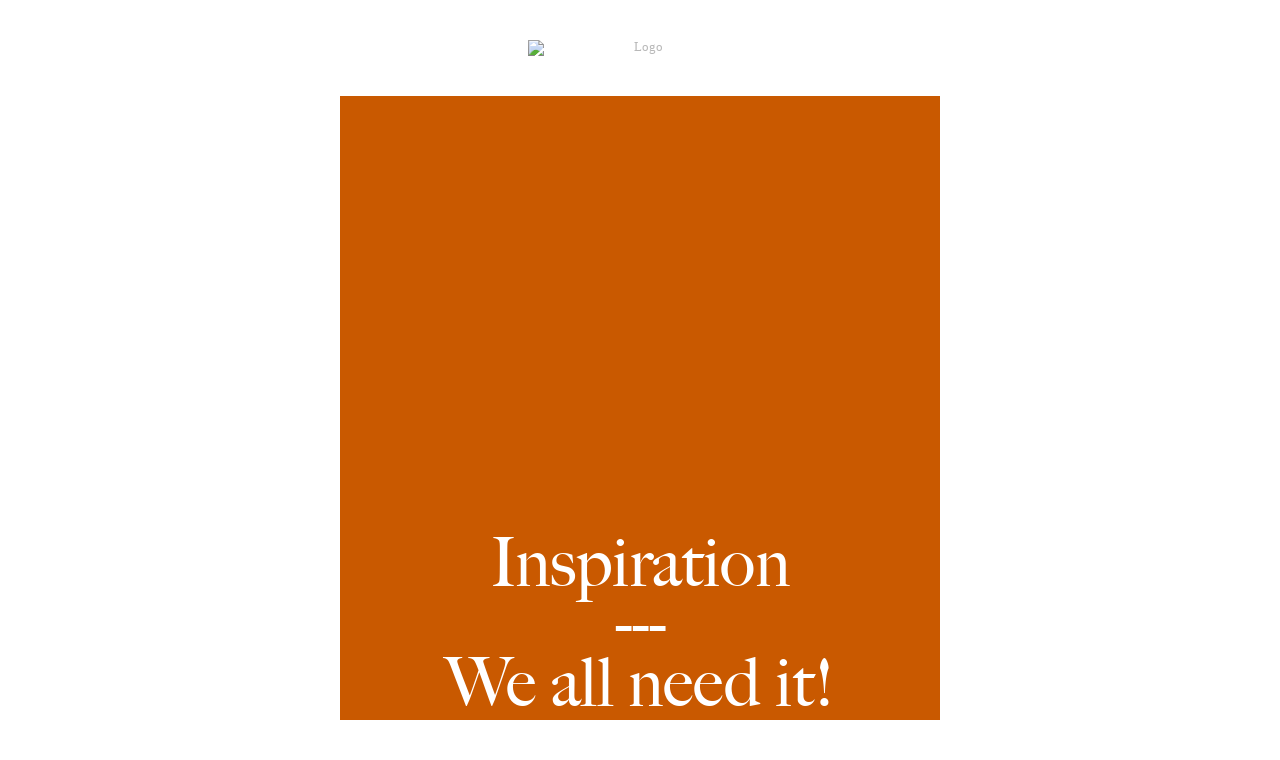

--- FILE ---
content_type: text/html; charset=utf-8
request_url: https://view.flodesk.com/emails/64f8dc92e1316c5479827bb9
body_size: 97899
content:
<!doctype html><html xmlns="http://www.w3.org/1999/xhtml" xmlns:v="urn:schemas-microsoft-com:vml" xmlns:o="urn:schemas-microsoft-com:office:office" lang="en"><head>
  <meta charset="utf-8">
  <meta http-equiv="X-UA-Compatible" content="IE=edge">
  <meta name="viewport" content="width=device-width,initial-scale=1,maximum-scale=1,user-scalable=0,shrink-to-fit=no">
  <link rel="apple-touch-icon" sizes="180x180" href="https://flodesk.com/apple-touch-icon.png" />
  <link rel="icon" type="image/png" sizes="32x32" href="https://flodesk.com/favicon-32x32.png" />
  <link rel="icon" type="image/png" sizes="16x16" href="https://flodesk.com/favicon-16x16.png" />
  <link rel="manifest" href="https://flodesk.com/site.webmanifest" />
  <link rel="mask-icon" href="https://flodesk.com/safari-pinned-tab.svg" color="#241a17" />
  <meta name="msapplication-TileColor" content="#241a17" />
  <meta name="theme-color" content="#FFFFFF" />
  <title>Need some inspiration?</title>
  <meta property="og:title" content="Design emails people love to get.">
  <meta name="description" content="Beginners and experts use Flodesk to grow their business. Design emails and forms that look great on any device. Try it free.">
  <meta property="og:description" content="Beginners and experts use Flodesk to grow their business. Design emails and forms that look great on any device. Try it free.">
  <meta name="twitter:card" content="summary">
  <meta property="og:image" content="https://flodesk.com/flodesk.jpg">

  <title></title>
  <!--[if !mso]><!-->
  <meta http-equiv="X-UA-Compatible" content="IE=edge">
  <!--<![endif]-->
<meta http-equiv="Content-Type" content="text/html; charset=UTF-8">
<meta name="viewport" content="width=device-width, initial-scale=1.0">
<style type="text/css">
  #outlook a { padding: 0; }
  .ReadMsgBody { width: 100%; }
  .ExternalClass { width: 100%; }
  .ExternalClass * { line-height:100%; }
  body { margin: 0; padding: 0; -webkit-text-size-adjust: 100%; -ms-text-size-adjust: 100%; }
  table, td { border-collapse:collapse; mso-table-lspace: 0pt; mso-table-rspace: 0pt; }
  img { border: 0; height: auto; line-height: 100%; outline: none; text-decoration: none; -ms-interpolation-mode: bicubic; }
  p { display: block; margin: 13px 0; }
</style>
<!--[if !mso]><!-->
<style type="text/css">
  @media only screen and (max-width:480px) {
    @-ms-viewport { width:320px; }
    @viewport { width:320px; }
  }
</style>
<!--<![endif]-->
<!--[if mso]>
<xml>
  <o:OfficeDocumentSettings>
    <o:AllowPNG/>
    <o:PixelsPerInch>96</o:PixelsPerInch>
  </o:OfficeDocumentSettings>
</xml>
<![endif]-->
<!--[if lte mso 11]>
<style type="text/css">
  .outlook-group-fix {
    width:100% !important;
  }
</style>
<![endif]-->

<!--[if !mso]><!-->
    <link href="https://use.typekit.net/zzl1xzu.css" rel="stylesheet" type="text/css">
<link href="https://use.typekit.net/ygb8yuf.css" rel="stylesheet" type="text/css">
<link href="https://assets.flodesk.com/sebastian-bobby.css" rel="stylesheet" type="text/css">
<link href="https://assets.flodesk.com/sebastian-bobby-slanted.css" rel="stylesheet" type="text/css">
<link href="https://use.typekit.net/dry8hmz.css" rel="stylesheet" type="text/css">
<link href="https://use.typekit.net/anb1mrr.css" rel="stylesheet" type="text/css">
    <style type="text/css">

        @import url(https://use.typekit.net/zzl1xzu.css);
  @import url(https://use.typekit.net/ygb8yuf.css);
  @import url(https://assets.flodesk.com/sebastian-bobby.css);
  @import url(https://assets.flodesk.com/sebastian-bobby-slanted.css);
  @import url(https://use.typekit.net/dry8hmz.css);
  @import url(https://use.typekit.net/anb1mrr.css);

    </style>
  <!--<![endif]--><style type="text/css">
          *,
          *::before,
          *::after {
            box-sizing: border-box;
          }
          body {
            -webkit-font-smoothing: antialiased;
            -moz-osx-font-smoothing: grayscale;
          }
          p,
          .mj-page p{
            margin: 0;
            margin-block-start: 0;
            margin-block-end: 0;
            margin-inline-start: 0;
            margin-inline-end: 0;
          }
          .mj-page a{
            color: #b8b8b8;
            text-decoration: none;
          }
          .mj-page a:hover{
            color: #b8b8b8;
          }
          @media only screen and (max-width: 479px) {
            .footer-center{
              border: none !important;
            }
          }
        </style><style type="text/css">
      @media only screen and (min-width:480px) {
        .mj-column-per-100 { width:100%!important; }
      }
    </style>
<style type="text/css">
    .mj-column-padding--top-0 {padding-top: 0px;}
.mj-column-padding--bottom-0 {padding-bottom: 0px;}
.mj-column-padding--left-0 {padding-left: 0px;}
.mj-column-padding--right-0 {padding-right: 0px;}
  </style>
</head>
<body style="background: rgb(255, 255, 255);">
  
  <div class="mj-page" style="background-color:#ffffff;padding:0px 0 0px 0"><div class="mj-container" style="max-width:600px;margin-left:auto;margin-right:auto"><!--[if mso | IE]>
      <table role="presentation" border="0" cellpadding="0" cellspacing="0" width="600" align="center" style="width:600px;">
        <tr>
          <td style="line-height:0px;font-size:0px;mso-line-height-rule:exactly;">
      <![endif]--><div style="margin:0px auto;max-width:600px;background:#ffffff;color:#333333"><table role="presentation" cellpadding="0" cellspacing="0" style="font-size:0px;width:100%;background:#ffffff;color:#333333" align="center" border="0"><tbody><tr><td style="text-align:center;vertical-align:top;border:0px solid #e9e9e9;direction:ltr;font-size:0px;padding:0px"><div style="display:block;margin:0"><!--[if mso | IE]>
      <table role="presentation" border="0" cellpadding="0" cellspacing="0">
        <tr>
          <td style="width:600px;">
      <![endif]--><div style="margin:0px auto;max-width:600px;background:transparent;color:#333333"><table role="presentation" cellpadding="0" cellspacing="0" style="font-size:0px;width:100%;background:transparent;color:#333333" align="center" border="0"><tbody><tr><td style="text-align:center;vertical-align:middle;direction:ltr;font-size:0px;padding:0px"><div style="display:block;margin:0"><!--[if mso | IE]>
      <table role="presentation" border="0" cellpadding="0" cellspacing="0">
        <tr>
          <td style="width:600px;">
      <![endif]--><div class="mj-column mj-column-per-100 outlook-group-fix" style="display:inline-block;direction:ltr;font-size:13px;text-align:left;width:100%"><div class="mj-column-padding mj-column-padding--top-0 mj-column-padding--bottom-0 mj-column-padding--left-0 mj-column-padding--right-0"><div><table role="presentation" style="color:inherit;table-layout:fixed;max-width:100%;width:100%" cellpadding="0" border="0"><tbody><tr class="fd-spacer"><td style="word-wrap:break-word;font-size:0px;padding:0px"><table role="presentation" border="0" cellpadding="0" cellspacing="0" style="width:100%"><tbody><tr><td height="40" style="vertical-align:top"><div style="display:block;font-size:1px;height:40px;line-height:40px;white-space:nowrap">&nbsp;</div></td></tr></tbody></table></td></tr></tbody></table></div></div></div><!--[if mso | IE]>
      </td></tr></table>
      <![endif]--></div></td></tr></tbody></table></div><!--[if mso | IE]>
        </td>
      </tr>
      <tr>
        <td style="width:600px;" class="module-outlook fd-logo-outlook">
      <![endif]--><div style="margin:0px auto;max-width:600px;background:transparent;color:#333333" class="fd-logo"><table role="presentation" cellpadding="0" cellspacing="0" style="font-size:0px;width:100%;background:transparent;color:#333333" align="center" border="0"><tbody><tr><td style="text-align:center;vertical-align:middle;direction:ltr;font-size:0px;padding:0px 0px 0px 0px"><div style="display:block;margin:0"><!--[if mso | IE]>
      <table role="presentation" border="0" cellpadding="0" cellspacing="0">
        <tr>
          <td style="width:600px;">
      <![endif]--><div class="mj-column mj-column-per-100 outlook-group-fix" style="display:inline-block;direction:ltr;font-size:13px;text-align:left;width:100%"><div class="mj-column-padding mj-column-padding--top-0 mj-column-padding--bottom-0 mj-column-padding--left-0 mj-column-padding--right-0"><div><table role="presentation" style="color:inherit;table-layout:fixed;max-width:100%;width:100%" cellpadding="0" border="0"><tbody><tr class=""><td style="word-wrap:break-word;font-size:0px;padding:0px" align="center"><div style="display:inline-block;max-width:100%;width:37.5%;min-width:50px"><table role="presentation" cellpadding="0" cellspacing="0" style="table-layout:fixed;width:100%;border-collapse:collapse;border-spacing:0px" align="center" border="0"><tbody><tr><td style="border:none;text-align:center" align="center"><a href="https://www.simplytwp.com" target="_blank"><img alt="Logo" width="225" height="auto" src="https://usercontent.flodesk.com/46d0c409-afb4-47e2-b91d-3241805c1825/upload/0bb18e25-19bd-470b-b979-d638637dab6f.png?width=500&amp;height=500" style="border:none;border-radius:0px;display:block;font-size:13px;outline:none;text-decoration:none;width:100%;max-width:100%;height:auto"></a></td></tr></tbody></table></div></td></tr></tbody></table></div></div></div><!--[if mso | IE]>
      </td></tr></table>
      <![endif]--></div></td></tr></tbody></table></div><!--[if mso | IE]>
        </td>
      </tr>
      <tr>
        <td style="width:600px;">
      <![endif]--><div style="margin:0px auto;max-width:600px;background:transparent;color:#333333"><table role="presentation" cellpadding="0" cellspacing="0" style="font-size:0px;width:100%;background:transparent;color:#333333" align="center" border="0"><tbody><tr><td style="text-align:center;vertical-align:middle;direction:ltr;font-size:0px;padding:0px"><div style="display:block;margin:0"><!--[if mso | IE]>
      <table role="presentation" border="0" cellpadding="0" cellspacing="0">
        <tr>
          <td style="width:600px;">
      <![endif]--><div class="mj-column mj-column-per-100 outlook-group-fix" style="display:inline-block;direction:ltr;font-size:13px;text-align:left;width:100%"><div class="mj-column-padding mj-column-padding--top-0 mj-column-padding--bottom-0 mj-column-padding--left-0 mj-column-padding--right-0"><div><table role="presentation" style="color:inherit;table-layout:fixed;max-width:100%;width:100%" cellpadding="0" border="0"><tbody><tr class="fd-spacer"><td style="word-wrap:break-word;font-size:0px;padding:0px"><table role="presentation" border="0" cellpadding="0" cellspacing="0" style="width:100%"><tbody><tr><td height="40" style="vertical-align:top"><div style="display:block;font-size:1px;height:40px;line-height:40px;white-space:nowrap">&nbsp;</div></td></tr></tbody></table></td></tr></tbody></table></div></div></div><!--[if mso | IE]>
      </td></tr></table>
      <![endif]--></div></td></tr></tbody></table></div><!--[if mso | IE]>
        </td>
      </tr>
      <tr>
        <td style="width:600px;" class="module-outlook fd-art-outlook fd-art--039-outlook">
      <![endif]--><div style="margin:0px auto;max-width:600px;background:#c95900;color:#ffffff" class="fd-art fd-art--039"><table role="presentation" cellpadding="0" cellspacing="0" style="font-size:0px;width:100%;background:#c95900;color:#ffffff" align="center" border="0"><tbody><tr><td style="text-align:center;vertical-align:middle;direction:ltr;font-size:0px;padding:0px 0px 0px 0px"><div style="display:block;margin:0"><!--[if mso | IE]>
      <table role="presentation" border="0" cellpadding="0" cellspacing="0">
        <tr>
          <td style="width:600px;">
      <![endif]--><div class="mj-column mj-column-per-100 outlook-group-fix" style="display:inline-block;direction:ltr;font-size:13px;text-align:left;width:100%"><div class="mj-column-padding mj-column-padding--top-0 mj-column-padding--bottom-0 mj-column-padding--left-0 mj-column-padding--right-0"><div><table role="presentation" style="color:inherit;table-layout:fixed;max-width:100%;width:100%" cellpadding="0" border="0"><tbody><tr><td style="word-wrap:break-word;font-size:0px"><div><div style="display: block; text-align: center;"><svg id="art-sFQi6krP4E-svg" role="img" aria-label="Block 4th" width="100%" height="100%" viewBox="0 0 600 797" version="1.1" data-integration="capture" data-capture-alt="Block 4th" data-art-name="039" data-integration-capture-img-alt="Block 4th" data-integration-capture-img-width="600" data-integration-capture-img-height="797" data-integration-capture-name="039" data-integration-capture-id="sFQi6krP4E" data-art-element="root" xmlns:xlink="http://www.w3.org/1999/xlink"><foreignObject width="600" height="797" x="0" y="0" data-art-element="foreignObject"><div data-art-element="wrapper" style="display: block; width: 100%; position: relative; text-align: left"><div style="display: block; padding: 48px 24px 40px"><div style="display: block; padding: 48px; position: relative"><div id="art-sFQi6krP4E-image" class="" style="position: absolute; z-index: 1; overflow: hidden; display: block; width: 100%; height: 100%; border-radius: 0; top: 0; left: 0"><div style="display: block; width: 100%; height: 100%; position: relative; z-index: -2"><svg width="100%" height="100%" viewBox="0 0 552 616" version="1.1" xmlns:xlink="http://www.w3.org/1999/xlink" preserveAspectRatio="xMidYMid slice" fill="url(#art-sFQi6krP4E-image-pattern)"><defs><pattern id="art-sFQi6krP4E-image-pattern" x="0" y="0" width="552" height="616" patternUnits="userSpaceOnUse"><image x="-64.959409594096" y="0" width="681.9188191881921" height="616" preserveAspectRatio="none" href="https://usercontent.flodesk.com/46d0c409-afb4-47e2-b91d-3241805c1825/upload/a2c08bc2-d750-4e50-9fac-e5c5355ad9b1.jpeg" xlink:href="https://usercontent.flodesk.com/46d0c409-afb4-47e2-b91d-3241805c1825/upload/a2c08bc2-d750-4e50-9fac-e5c5355ad9b1.jpeg" data-handle="image-img" data-width="1200" data-height="1084" data-crop-position-x="0.5" data-crop-position-y="0.5" data-crop-scale="1"></image></pattern></defs><rect width="552" height="616"></rect></svg></div></div><div style="display: flex; align-items: flex-end; min-height: 520px; position: relative; z-index: 2; pointer-events: none"><div class="" style="width: 100%; pointer-events: auto"><div data-text-element="wrapper" style="display: block; width: 100%; pointer-events: auto; font-family: big-caslon-fb, serif; font-weight: 400; font-size: 68px; color: #ffffff; text-align: center; text-transform: none; line-height: 0.8888888888888888; white-space: normal; overflow-wrap: break-word; word-wrap: anywhere; word-break: break-word; min-height: min(0.8888888888888888em, 576px); max-height: 576px"><div data-text-element="editable" style="display: block; width: 100%"><div data-paragraph="true"><br>Inspiration</div><div data-paragraph="true">---</div><div data-paragraph="true">We all need it!</div></div></div></div></div></div><div class="" style="margin: 32px 0 0 0; width: 100%"><div data-button-element="container" style="display: flex; width: 100%; align-items: center; justify-content: center"><div data-button-element="wrapper" style="display: inline-block; width: auto; padding: 20px 38px; line-height: 1.1; border: 2px solid #ffffff; border-radius: 0px; background: transparent; color: #ffffff; font-family: neue-haas-grotesk-text, sans-serif; font-weight: 500; font-size: 16px; letter-spacing: 1.5000000000000004px; text-transform: uppercase; white-space: normal; overflow-wrap: break-word; word-wrap: anywhere; word-break: break-word; text-align: center"><div data-button-element="editable" style="display: block; width: 100%">what is yours?</div></div></div></div></div></div></foreignObject></svg></div><table role="presentation" border="0" cellpadding="0" cellspacing="0" style="table-layout:fixed;width:100%"><tbody></tbody></table></div></td></tr></tbody></table></div></div></div><!--[if mso | IE]>
      </td></tr></table>
      <![endif]--></div></td></tr></tbody></table></div><!--[if mso | IE]>
        </td>
      </tr>
      <tr>
        <td style="width:600px;">
      <![endif]--><div style="margin:0px auto;max-width:600px;background:transparent;color:#333333"><table role="presentation" cellpadding="0" cellspacing="0" style="font-size:0px;width:100%;background:transparent;color:#333333" align="center" border="0"><tbody><tr><td style="text-align:center;vertical-align:middle;direction:ltr;font-size:0px;padding:0px"><div style="display:block;margin:0"><!--[if mso | IE]>
      <table role="presentation" border="0" cellpadding="0" cellspacing="0">
        <tr>
          <td style="width:600px;">
      <![endif]--><div class="mj-column mj-column-per-100 outlook-group-fix" style="display:inline-block;direction:ltr;font-size:13px;text-align:left;width:100%"><div class="mj-column-padding mj-column-padding--top-0 mj-column-padding--bottom-0 mj-column-padding--left-0 mj-column-padding--right-0"><div><table role="presentation" style="color:inherit;table-layout:fixed;max-width:100%;width:100%" cellpadding="0" border="0"><tbody><tr class="fd-spacer"><td style="word-wrap:break-word;font-size:0px;padding:0px"><table role="presentation" border="0" cellpadding="0" cellspacing="0" style="width:100%"><tbody><tr><td height="40" style="vertical-align:top"><div style="display:block;font-size:1px;height:40px;line-height:40px;white-space:nowrap">&nbsp;</div></td></tr></tbody></table></td></tr></tbody></table></div></div></div><!--[if mso | IE]>
      </td></tr></table>
      <![endif]--></div></td></tr></tbody></table></div><!--[if mso | IE]>
        </td>
      </tr>
      <tr>
        <td style="width:600px;" class="module-outlook fd-divider-outlook">
      <![endif]--><div style="margin:0px auto;max-width:600px;overflow:hidden;background:transparent;color:#333333" class="fd-divider"><table role="presentation" cellpadding="0" cellspacing="0" style="font-size:0px;width:100%;background:transparent;color:#333333" align="center" border="0"><tbody><tr><td style="text-align:center;vertical-align:middle;direction:ltr;font-size:0px;padding:10px 0px 10px 0px"><div style="display:block;margin:0"><!--[if mso | IE]>
      <table role="presentation" border="0" cellpadding="0" cellspacing="0">
        <tr>
          <td style="width:600px;">
      <![endif]--><div class="mj-column mj-column-per-100 outlook-group-fix" style="display:inline-block;direction:ltr;font-size:13px;text-align:left;width:100%"><div class="mj-column-padding mj-column-padding--top-0 mj-column-padding--bottom-0 mj-column-padding--left-0 mj-column-padding--right-0"><div><table role="presentation" style="color:inherit;table-layout:fixed;max-width:100%;width:100%" cellpadding="0" border="0"><tbody><tr><td style="word-wrap:break-word;font-size:0px;padding:0px" align="center"><p style="font-size:1px;margin:0;border-top:2px solid #ffb650;width:300px;max-width:100%"></p><!--[if mso | IE]><table role="presentation" align="center" border="0" cellpadding="0" cellspacing="0" style="font-size:1px;margin:0;border-top:2px solid #ffb650;width:300px;max-width:100%" width="300"><tr><td style="height:0;line-height:0;"> </td></tr></table><![endif]--></td></tr></tbody></table></div></div></div><!--[if mso | IE]>
      </td></tr></table>
      <![endif]--></div></td></tr></tbody></table></div><!--[if mso | IE]>
        </td>
      </tr>
      <tr>
        <td style="width:600px;" class="module-outlook fd-art-outlook fd-art--017-outlook">
      <![endif]--><div style="margin:0px auto;max-width:600px;background:transparent;color:#000000" class="fd-art fd-art--017"><table role="presentation" cellpadding="0" cellspacing="0" style="font-size:0px;width:100%;background:transparent;color:#000000" align="center" border="0"><tbody><tr><td style="text-align:center;vertical-align:middle;direction:ltr;font-size:0px;padding:0px"><div style="display:block;margin:0"><!--[if mso | IE]>
      <table role="presentation" border="0" cellpadding="0" cellspacing="0">
        <tr>
          <td style="width:600px;">
      <![endif]--><div class="mj-column mj-column-per-100 outlook-group-fix" style="display:inline-block;direction:ltr;font-size:13px;text-align:left;width:100%"><div class="mj-column-padding mj-column-padding--top-0 mj-column-padding--bottom-0 mj-column-padding--left-0 mj-column-padding--right-0"><div><table role="presentation" style="color:inherit;table-layout:fixed;max-width:100%;width:100%" cellpadding="0" border="0"><tbody><tr><td style="word-wrap:break-word;font-size:0px"><div><div style="display: block; text-align: center;"><div id="art-MIfhjAA6GY-svg" class="svg" data-integration="capture" data-capture-alt="Have you thought about it?" data-art-name="017" data-integration-capture-img-alt="Have you thought about it?" data-integration-capture-img-width="600" data-integration-capture-img-height="" data-integration-capture-name="017" data-integration-capture-id="MIfhjAA6GY" data-art-element="root"><div data-art-element="foreignObject" style="overflow: hidden"><div data-art-element="wrapper" style="display: block; width: 100%; position: relative; text-align: left"><div style="padding: 40px 10px 40px 10px"><div data-text-element="wrapper" style="display: block; width: 100%; pointer-events: auto; font-family: big-caslon-fb, serif; font-weight: 400; font-size: 30px; color: #2f5c00; text-align: center; text-transform: none; line-height: 1.5; white-space: normal; overflow-wrap: break-word; word-wrap: anywhere; word-break: break-word; min-height: 1.5em"><div data-text-element="editable" style="display: block; width: 100%"><div data-paragraph="true">Have you thought about it?</div></div></div></div></div></div></div></div><table role="presentation" border="0" cellpadding="0" cellspacing="0" style="table-layout:fixed;width:100%"><tbody></tbody></table></div></td></tr></tbody></table></div></div></div><!--[if mso | IE]>
      </td></tr></table>
      <![endif]--></div></td></tr></tbody></table></div><!--[if mso | IE]>
        </td>
      </tr>
      <tr>
        <td style="width:600px;" class="module-outlook fd-divider-outlook">
      <![endif]--><div style="margin:0px auto;max-width:600px;overflow:hidden;background:transparent;color:#333333" class="fd-divider"><table role="presentation" cellpadding="0" cellspacing="0" style="font-size:0px;width:100%;background:transparent;color:#333333" align="center" border="0"><tbody><tr><td style="text-align:center;vertical-align:middle;direction:ltr;font-size:0px;padding:10px 0px 10px 0px"><div style="display:block;margin:0"><!--[if mso | IE]>
      <table role="presentation" border="0" cellpadding="0" cellspacing="0">
        <tr>
          <td style="width:600px;">
      <![endif]--><div class="mj-column mj-column-per-100 outlook-group-fix" style="display:inline-block;direction:ltr;font-size:13px;text-align:left;width:100%"><div class="mj-column-padding mj-column-padding--top-0 mj-column-padding--bottom-0 mj-column-padding--left-0 mj-column-padding--right-0"><div><table role="presentation" style="color:inherit;table-layout:fixed;max-width:100%;width:100%" cellpadding="0" border="0"><tbody><tr><td style="word-wrap:break-word;font-size:0px;padding:0px" align="center"><p style="font-size:1px;margin:0;border-top:2px solid #ffb650;width:300px;max-width:100%"></p><!--[if mso | IE]><table role="presentation" align="center" border="0" cellpadding="0" cellspacing="0" style="font-size:1px;margin:0;border-top:2px solid #ffb650;width:300px;max-width:100%" width="300"><tr><td style="height:0;line-height:0;"> </td></tr></table><![endif]--></td></tr></tbody></table></div></div></div><!--[if mso | IE]>
      </td></tr></table>
      <![endif]--></div></td></tr></tbody></table></div><!--[if mso | IE]>
        </td>
      </tr>
      <tr>
        <td style="width:600px;" class="module-outlook fd-text-outlook">
      <![endif]--><div style="margin:0px auto;max-width:600px;overflow:hidden;background:transparent;color:#333333" class="fd-text"><table role="presentation" cellpadding="0" cellspacing="0" style="font-size:0px;width:100%;background:transparent;color:#333333" align="center" border="0"><tbody><tr><td style="text-align:center;vertical-align:top;direction:ltr;font-size:0px;padding:0px"><div style="display:block;margin:0"><!--[if mso | IE]>
      <table role="presentation" border="0" cellpadding="0" cellspacing="0">
        <tr>
          <td style="width:600px;">
      <![endif]--><div class="mj-column mj-column-per-100 outlook-group-fix" style="vertical-align:top;display:inline-block;direction:ltr;font-size:13px;text-align:left;width:100%"><div class="mj-column-padding mj-column-padding--top-0 mj-column-padding--bottom-0 mj-column-padding--left-0 mj-column-padding--right-0"><div style="overflow:hidden"><table role="presentation" style="color:inherit;vertical-align:top;table-layout:fixed;max-width:100%;width:100%" cellpadding="0" border="0"><tbody><tr><td style="word-wrap:break-word;font-size:0px;padding:10px 50px 10px 50px" align="left"><div style="cursor:auto;color:#2f5c00;font-family:Optima, sans-serif;font-size:18px;font-weight:400;line-height:1.5999999999999999;letter-spacing:0px;text-align:left;text-transform:none"><div style="text-align:center;" data-paragraph="true">Email #42</div><div data-paragraph="true">&nbsp;</div><div data-paragraph="true">In today’s edition, we want to give you some inspiration. Because we have all been there - knowing we should be doing something for our wellness, but not doing it! We know we SHOULD exercise or meditate or eat more vegetables or give up meat or drink less alcohol or eat less sugar or take supplements or or or.</div><div data-paragraph="true">&nbsp;</div><div data-paragraph="true">But we don’t.</div><div data-paragraph="true">&nbsp;</div><div data-paragraph="true">More often than not, we feel guilty, wish we had more will power and judge ourselves for not doing what we feel we should.</div><div data-paragraph="true">&nbsp;</div><div data-paragraph="true">BUT there is more going on “behind the scenes” that you don’t realize and it’s those we are going to look at in one of our podcast episodes: <i>3 Surprising Reasons We Don’t Do What We Think Should Do.</i></div><div data-paragraph="true">&nbsp;</div><div data-paragraph="true">It was the topic of our <i>very first </i>podcast so be sure you check it out, if you want a bit more. We offer <i>solutions</i> to each reason in the episode!</div><div data-paragraph="true">&nbsp;</div><div data-paragraph="true">Let’s get into it!</div><div data-paragraph="true">&nbsp;</div><div data-paragraph="true">==============</div><div data-paragraph="true">&nbsp;</div><div style="text-align:center;" data-paragraph="true"><strong>#1: Negatively Judge our “Bad” Habits:</strong>&nbsp;</div><div data-paragraph="true">We judge what we want to change as “bad” which leads to more negative behaviors. When you feel badly, guilty, shame, whatever comes up for us, it leads us to do even more!&nbsp;</div><div style="text-align:center;" data-paragraph="true">---</div><div style="text-align:center;" data-paragraph="true"><strong>#2: We Focus too Much About What We DON’T Want:</strong>&nbsp;</div><div data-paragraph="true">Believe it or not, when we are focused on what we <i>don’t</i> want to do, we want to do it even more!</div><div style="text-align:center;" data-paragraph="true">---</div><div style="text-align:center;" data-paragraph="true">#3: <strong>We Assess Things As “Bad”&nbsp;</strong></div><div style="text-align:center;" data-paragraph="true"><strong>When We Genuinely Enjoy Them:&nbsp;</strong></div><div data-paragraph="true">Is there something you think of as “bad” but you really do enjoy it? It’s usually: sugar, alcohol, caffeine, going to be late. Think about this one a bit…</div><div data-paragraph="true">&nbsp;</div><div data-paragraph="true">Be sure to go listen to the episode to learn solutions for each!</div><div data-paragraph="true">&nbsp;</div></div></td></tr></tbody></table></div></div></div><!--[if mso | IE]>
      </td></tr></table>
      <![endif]--></div></td></tr></tbody></table></div><!--[if mso | IE]>
        </td>
      </tr>
      <tr>
        <td style="width:600px;" class="module-outlook fd-divider-outlook">
      <![endif]--><div style="margin:0px auto;max-width:600px;overflow:hidden;background:transparent;color:#333333" class="fd-divider"><table role="presentation" cellpadding="0" cellspacing="0" style="font-size:0px;width:100%;background:transparent;color:#333333" align="center" border="0"><tbody><tr><td style="text-align:center;vertical-align:middle;direction:ltr;font-size:0px;padding:10px 0px 10px 0px"><div style="display:block;margin:0"><!--[if mso | IE]>
      <table role="presentation" border="0" cellpadding="0" cellspacing="0">
        <tr>
          <td style="width:600px;">
      <![endif]--><div class="mj-column mj-column-per-100 outlook-group-fix" style="display:inline-block;direction:ltr;font-size:13px;text-align:left;width:100%"><div class="mj-column-padding mj-column-padding--top-0 mj-column-padding--bottom-0 mj-column-padding--left-0 mj-column-padding--right-0"><div><table role="presentation" style="color:inherit;table-layout:fixed;max-width:100%;width:100%" cellpadding="0" border="0"><tbody><tr><td style="word-wrap:break-word;font-size:0px;padding:0px" align="center"><p style="font-size:1px;margin:0;border-top:2px solid #ffb650;width:300px;max-width:100%"></p><!--[if mso | IE]><table role="presentation" align="center" border="0" cellpadding="0" cellspacing="0" style="font-size:1px;margin:0;border-top:2px solid #ffb650;width:300px;max-width:100%" width="300"><tr><td style="height:0;line-height:0;"> </td></tr></table><![endif]--></td></tr></tbody></table></div></div></div><!--[if mso | IE]>
      </td></tr></table>
      <![endif]--></div></td></tr></tbody></table></div><!--[if mso | IE]>
        </td>
      </tr>
      <tr>
        <td style="width:600px;">
      <![endif]--><div style="margin:0px auto;max-width:600px;background:transparent;color:#333333"><table role="presentation" cellpadding="0" cellspacing="0" style="font-size:0px;width:100%;background:transparent;color:#333333" align="center" border="0"><tbody><tr><td style="text-align:center;vertical-align:middle;direction:ltr;font-size:0px;padding:0px"><div style="display:block;margin:0"><!--[if mso | IE]>
      <table role="presentation" border="0" cellpadding="0" cellspacing="0">
        <tr>
          <td style="width:600px;">
      <![endif]--><div class="mj-column mj-column-per-100 outlook-group-fix" style="display:inline-block;direction:ltr;font-size:13px;text-align:left;width:100%"><div class="mj-column-padding mj-column-padding--top-0 mj-column-padding--bottom-0 mj-column-padding--left-0 mj-column-padding--right-0"><div><table role="presentation" style="color:inherit;table-layout:fixed;max-width:100%;width:100%" cellpadding="0" border="0"><tbody><tr class="fd-spacer"><td style="word-wrap:break-word;font-size:0px;padding:0px"><table role="presentation" border="0" cellpadding="0" cellspacing="0" style="width:100%"><tbody><tr><td height="40" style="vertical-align:top"><div style="display:block;font-size:1px;height:40px;line-height:40px;white-space:nowrap">&nbsp;</div></td></tr></tbody></table></td></tr></tbody></table></div></div></div><!--[if mso | IE]>
      </td></tr></table>
      <![endif]--></div></td></tr></tbody></table></div><!--[if mso | IE]>
        </td>
      </tr>
      <tr>
        <td style="width:600px;" class="module-outlook fd-art-outlook fd-art--025-outlook">
      <![endif]--><div style="margin:0px auto;max-width:600px;background:#ffb650;color:#000000" class="fd-art fd-art--025"><table role="presentation" cellpadding="0" cellspacing="0" style="font-size:0px;width:100%;background:#ffb650;color:#000000" align="center" border="0"><tbody><tr><td style="text-align:center;vertical-align:middle;direction:ltr;font-size:0px;padding:0px 0px 0px 0px"><div style="display:block;margin:0"><!--[if mso | IE]>
      <table role="presentation" border="0" cellpadding="0" cellspacing="0">
        <tr>
          <td style="width:600px;">
      <![endif]--><div class="mj-column mj-column-per-100 outlook-group-fix" style="display:inline-block;direction:ltr;font-size:13px;text-align:left;width:100%"><div class="mj-column-padding mj-column-padding--top-0 mj-column-padding--bottom-0 mj-column-padding--left-0 mj-column-padding--right-0"><div><table role="presentation" style="color:inherit;table-layout:fixed;max-width:100%;width:100%" cellpadding="0" border="0"><tbody><tr><td style="word-wrap:break-word;font-size:0px"><div><div style="display: block; text-align: center;"><svg id="art-K9mWIduRAw-svg" role="img" aria-label="Block 12th" width="100%" height="100%" viewBox="0 0 600 344" version="1.1" data-integration="capture" data-capture-alt="Block 12th" data-art-name="025" data-integration-capture-img-alt="Block 12th" data-integration-capture-img-width="600" data-integration-capture-img-height="344" data-integration-capture-name="025" data-integration-capture-id="K9mWIduRAw" data-art-element="root" xmlns:xlink="http://www.w3.org/1999/xlink"><foreignObject width="600" height="344" x="0" y="0" data-art-element="foreignObject"><div data-art-element="wrapper" style="display: block; width: 100%; position: relative; text-align: left"><div style="display: block; padding: 20px 32px 20px 200px"><div class="" style="display: flex; flex-direction: column; justify-content: center; width: 100%; min-height: 304px; padding: 32px 32px 32px 160px; border: 1px solid #ececec; background: #ffffff"><div class="" style="width: 100%"><div data-text-element="wrapper" style="display: block; width: 100%; pointer-events: auto; font-family: neuzeit-grotesk, sans-serif; font-weight: 400; font-size: 12px; color: #83af3c; text-align: left; text-transform: none; line-height: 1.5; letter-spacing: 0.3px; white-space: normal; overflow-wrap: break-word; word-wrap: anywhere; word-break: break-word; min-height: min(1.5em, 445px); max-height: 445px"><div data-text-element="editable" style="display: block; width: 100%"><div data-paragraph="true"><span style="font-size:14px;letter-spacing:2px;">the wellness podcast:</span></div><div style="line-height:2.5;" data-paragraph="true"><span style="font-family:big-caslon-fb, serif;font-size:23px;font-weight:700;letter-spacing:1.3px;">Episode #1</span></div><div data-paragraph="true"><span style="font-size:14px;font-weight:700;">3 SURPRISING REASONS WE DON’T DO WHAT WE THINK WE SHOULD DO</span></div></div></div></div><div class="" style="margin: 15px 0 0 0; width: 100%"><div data-button-element="container" style="display: flex; width: 100%; align-items: center; justify-content: flex-start"><div data-button-element="wrapper" style="display: inline-block; width: auto; padding: 13px 18px; line-height: 1.1; border: 2px solid #ffb650; border-radius: 0px; background: #c95900; color: #ffffff; font-family: Palatino,palatino linotype, palatino lt std, book antiqua, georgia, serif; font-weight: 700; font-size: 16px; letter-spacing: 3px; text-transform: uppercase; white-space: normal; overflow-wrap: break-word; word-wrap: anywhere; word-break: break-word; text-align: left"><div data-button-element="editable" style="display: block; width: 100%">Listen</div></div></div></div></div></div><div style="position: absolute; top: 51px; left: 0; right: auto; z-index: 2; margin-left: 0; margin-right: 0; display: flex"><div id="art-K9mWIduRAw-image1" class="" style="position: relative; z-index: 1; overflow: hidden; display: block; width: 320px; height: 240px; border-radius: 0"><div style="display: block; width: 100%; height: 100%; position: relative; z-index: -2"><svg width="100%" height="100%" viewBox="0 0 544 381" fill="url(#art-K9mWIduRAw-image1-pattern)" xmlns="http://www.w3.org/2000/svg" preserveAspectRatio="xMidYMid slice"><defs><pattern id="art-K9mWIduRAw-image1-pattern" x="0" y="0" width="544" height="381" patternUnits="userSpaceOnUse"><image x="0" y="-81.50000000000003" width="544" height="544.0000000000001" preserveAspectRatio="none" href="https://usercontent.flodesk.com/46d0c409-afb4-47e2-b91d-3241805c1825/upload/64f135b0-b789-4900-9402-1e0f5808fb00.png" xlink:href="https://usercontent.flodesk.com/46d0c409-afb4-47e2-b91d-3241805c1825/upload/64f135b0-b789-4900-9402-1e0f5808fb00.png" data-handle="image-img" data-width="2048" data-height="2048" data-crop-position-x="0.6671195652173911" data-crop-position-y="0.5" data-crop-scale="1"></image></pattern></defs>
        <rect width="544" height="381"></rect>
      </svg></div></div><div style="display: flex; width: 100%; align-items: center; justify-content: flex-start; padding: 0 40px; position: absolute; left: 0; top: 0; transform: translate(0, -50%); z-index: 4"><div class="" style="max-width: 100%"><div data-text-element="wrapper" style="display: block; width: 100%; pointer-events: auto; font-family: californian-fb-display, serif; font-weight: 700; font-size: 60px; color: #eddbc7; text-transform: none; line-height: 1; letter-spacing: 0.72px; white-space: normal; overflow-wrap: break-word; word-wrap: anywhere; word-break: break-word; min-height: 1em"><div data-text-element="editable" style="display: block; width: 100%; max-width: 100%; padding: 5px 10px"></div></div></div></div></div></div></foreignObject></svg></div><table role="presentation" border="0" cellpadding="0" cellspacing="0" style="table-layout:fixed;width:100%"><tbody></tbody></table></div></td></tr></tbody></table></div></div></div><!--[if mso | IE]>
      </td></tr></table>
      <![endif]--></div></td></tr></tbody></table></div><!--[if mso | IE]>
        </td>
      </tr>
      <tr>
        <td style="width:600px;">
      <![endif]--><div style="margin:0px auto;max-width:600px;background:transparent;color:#333333"><table role="presentation" cellpadding="0" cellspacing="0" style="font-size:0px;width:100%;background:transparent;color:#333333" align="center" border="0"><tbody><tr><td style="text-align:center;vertical-align:middle;direction:ltr;font-size:0px;padding:0px"><div style="display:block;margin:0"><!--[if mso | IE]>
      <table role="presentation" border="0" cellpadding="0" cellspacing="0">
        <tr>
          <td style="width:600px;">
      <![endif]--><div class="mj-column mj-column-per-100 outlook-group-fix" style="display:inline-block;direction:ltr;font-size:13px;text-align:left;width:100%"><div class="mj-column-padding mj-column-padding--top-0 mj-column-padding--bottom-0 mj-column-padding--left-0 mj-column-padding--right-0"><div><table role="presentation" style="color:inherit;table-layout:fixed;max-width:100%;width:100%" cellpadding="0" border="0"><tbody><tr class="fd-spacer"><td style="word-wrap:break-word;font-size:0px;padding:0px"><table role="presentation" border="0" cellpadding="0" cellspacing="0" style="width:100%"><tbody><tr><td height="40" style="vertical-align:top"><div style="display:block;font-size:1px;height:40px;line-height:40px;white-space:nowrap">&nbsp;</div></td></tr></tbody></table></td></tr></tbody></table></div></div></div><!--[if mso | IE]>
      </td></tr></table>
      <![endif]--></div></td></tr></tbody></table></div><!--[if mso | IE]>
        </td>
      </tr>
      <tr>
        <td style="width:600px;" class="module-outlook fd-divider-outlook">
      <![endif]--><div style="margin:0px auto;max-width:600px;overflow:hidden;background:transparent;color:#333333" class="fd-divider"><table role="presentation" cellpadding="0" cellspacing="0" style="font-size:0px;width:100%;background:transparent;color:#333333" align="center" border="0"><tbody><tr><td style="text-align:center;vertical-align:middle;direction:ltr;font-size:0px;padding:10px 0px 10px 0px"><div style="display:block;margin:0"><!--[if mso | IE]>
      <table role="presentation" border="0" cellpadding="0" cellspacing="0">
        <tr>
          <td style="width:600px;">
      <![endif]--><div class="mj-column mj-column-per-100 outlook-group-fix" style="display:inline-block;direction:ltr;font-size:13px;text-align:left;width:100%"><div class="mj-column-padding mj-column-padding--top-0 mj-column-padding--bottom-0 mj-column-padding--left-0 mj-column-padding--right-0"><div><table role="presentation" style="color:inherit;table-layout:fixed;max-width:100%;width:100%" cellpadding="0" border="0"><tbody><tr><td style="word-wrap:break-word;font-size:0px;padding:0px" align="center"><p style="font-size:1px;margin:0;border-top:2px solid #ffb650;width:300px;max-width:100%"></p><!--[if mso | IE]><table role="presentation" align="center" border="0" cellpadding="0" cellspacing="0" style="font-size:1px;margin:0;border-top:2px solid #ffb650;width:300px;max-width:100%" width="300"><tr><td style="height:0;line-height:0;"> </td></tr></table><![endif]--></td></tr></tbody></table></div></div></div><!--[if mso | IE]>
      </td></tr></table>
      <![endif]--></div></td></tr></tbody></table></div><!--[if mso | IE]>
        </td>
      </tr>
      <tr>
        <td style="width:600px;">
      <![endif]--><div style="margin:0px auto;max-width:600px;background:transparent;color:#333333"><table role="presentation" cellpadding="0" cellspacing="0" style="font-size:0px;width:100%;background:transparent;color:#333333" align="center" border="0"><tbody><tr><td style="text-align:center;vertical-align:middle;direction:ltr;font-size:0px;padding:0px"><div style="display:block;margin:0"><!--[if mso | IE]>
      <table role="presentation" border="0" cellpadding="0" cellspacing="0">
        <tr>
          <td style="width:600px;">
      <![endif]--><div class="mj-column mj-column-per-100 outlook-group-fix" style="display:inline-block;direction:ltr;font-size:13px;text-align:left;width:100%"><div class="mj-column-padding mj-column-padding--top-0 mj-column-padding--bottom-0 mj-column-padding--left-0 mj-column-padding--right-0"><div><table role="presentation" style="color:inherit;table-layout:fixed;max-width:100%;width:100%" cellpadding="0" border="0"><tbody><tr class="fd-spacer"><td style="word-wrap:break-word;font-size:0px;padding:0px"><table role="presentation" border="0" cellpadding="0" cellspacing="0" style="width:100%"><tbody><tr><td height="40" style="vertical-align:top"><div style="display:block;font-size:1px;height:40px;line-height:40px;white-space:nowrap">&nbsp;</div></td></tr></tbody></table></td></tr></tbody></table></div></div></div><!--[if mso | IE]>
      </td></tr></table>
      <![endif]--></div></td></tr></tbody></table></div><!--[if mso | IE]>
        </td>
      </tr>
      <tr>
        <td style="width:600px;" class="module-outlook fd-text-outlook">
      <![endif]--><div style="margin:0px auto;max-width:600px;overflow:hidden;background:transparent;color:#333333" class="fd-text"><table role="presentation" cellpadding="0" cellspacing="0" style="font-size:0px;width:100%;background:transparent;color:#333333" align="center" border="0"><tbody><tr><td style="text-align:center;vertical-align:top;direction:ltr;font-size:0px;padding:0px"><div style="display:block;margin:0"><!--[if mso | IE]>
      <table role="presentation" border="0" cellpadding="0" cellspacing="0">
        <tr>
          <td style="width:600px;">
      <![endif]--><div class="mj-column mj-column-per-100 outlook-group-fix" style="vertical-align:top;display:inline-block;direction:ltr;font-size:13px;text-align:left;width:100%"><div class="mj-column-padding mj-column-padding--top-0 mj-column-padding--bottom-0 mj-column-padding--left-0 mj-column-padding--right-0"><div style="overflow:hidden"><table role="presentation" style="color:inherit;vertical-align:top;table-layout:fixed;max-width:100%;width:100%" cellpadding="0" border="0"><tbody><tr><td style="word-wrap:break-word;font-size:0px;padding:10px 10px 10px 10px" align="center"><div style="cursor:auto;color:#83af3c;font-family:Palatino,palatino linotype, palatino lt std, book antiqua, georgia, serif;font-size:30px;font-weight:400;line-height:1.8;letter-spacing:0px;text-align:center;text-transform:none"><div data-paragraph="true"><i><strong>Young Living Resources</strong></i></div></div></td></tr></tbody></table></div></div></div><!--[if mso | IE]>
      </td></tr></table>
      <![endif]--></div></td></tr></tbody></table></div><!--[if mso | IE]>
        </td>
      </tr>
      <tr>
        <td style="width:600px;" class="module-outlook fd-art-outlook fd-art--025-outlook">
      <![endif]--><div style="margin:0px auto;max-width:600px;background:#83af3c;color:#ffffff" class="fd-art fd-art--025"><table role="presentation" cellpadding="0" cellspacing="0" style="font-size:0px;width:100%;background:#83af3c;color:#ffffff" align="center" border="0"><tbody><tr><td style="text-align:center;vertical-align:middle;direction:ltr;font-size:0px;padding:0px 0px 0px 0px"><div style="display:block;margin:0"><!--[if mso | IE]>
      <table role="presentation" border="0" cellpadding="0" cellspacing="0">
        <tr>
          <td style="width:600px;">
      <![endif]--><div class="mj-column mj-column-per-100 outlook-group-fix" style="display:inline-block;direction:ltr;font-size:13px;text-align:left;width:100%"><div class="mj-column-padding mj-column-padding--top-0 mj-column-padding--bottom-0 mj-column-padding--left-0 mj-column-padding--right-0"><div><table role="presentation" style="color:inherit;table-layout:fixed;max-width:100%;width:100%" cellpadding="0" border="0"><tbody><tr><td style="word-wrap:break-word;font-size:0px"><div><a style="display: block; text-align: center;" href="https://www.youngliving.com/blog/essential-oil-blends-for-empowerment-young-living-blog/"><svg id="art-5fRKsXZMvP-svg" role="img" aria-label="Block 17th" width="100%" height="100%" viewBox="0 0 600 344" version="1.1" data-integration="capture" data-capture-alt="Block 17th" data-art-name="025" data-integration-capture-img-alt="Block 17th" data-integration-capture-img-width="600" data-integration-capture-img-height="344" data-integration-capture-name="025" data-integration-capture-id="5fRKsXZMvP" data-art-element="root" xmlns:xlink="http://www.w3.org/1999/xlink"><foreignObject width="600" height="344" x="0" y="0" data-art-element="foreignObject"><div data-art-element="wrapper" style="display: block; width: 100%; position: relative; text-align: left"><div style="display: block; padding: 20px 200px 20px 32px"><div class="" style="display: flex; flex-direction: column; justify-content: center; width: 100%; min-height: 304px; padding: 32px 160px 32px 32px; border: 1px solid #2f5c00; background: #ffffff"><div class="" style="width: 100%"><div data-text-element="wrapper" style="display: block; width: 100%; pointer-events: auto; font-family: neuzeit-grotesk, sans-serif; font-weight: 400; font-size: 12px; color: #2f5c00; text-align: left; text-transform: none; line-height: 1.5; letter-spacing: 0.3px; white-space: normal; overflow-wrap: break-word; word-wrap: anywhere; word-break: break-word; min-height: min(1.5em, 445px); max-height: 445px"><div data-text-element="editable" style="display: block; width: 100%"><div data-paragraph="true"><span style="font-size:15px;letter-spacing:2px;">The Lavender Life:</span></div><div style="line-height:2.5;" data-paragraph="true"><span style="font-family:big-caslon-fb, serif;font-size:24px;font-weight:700;letter-spacing:1.3px;">YL Blog</span></div><div data-paragraph="true"><span style="font-size:15px;">What’s your go-to trick for when you need a little extra empowerment?</span></div></div></div></div><div class="" style="margin: 15px 0 0 0; width: 100%"><div data-button-element="container" style="display: flex; width: 100%; align-items: center; justify-content: flex-start"><div data-button-element="wrapper" style="display: inline-block; width: auto; padding: 13px 18px; line-height: 1.1; border: 2px solid #ffb650; border-radius: 0px; background: #c95900; color: #ffffff; font-family: Palatino,palatino linotype, palatino lt std, book antiqua, georgia, serif; font-weight: 700; font-size: 15px; letter-spacing: 3px; text-transform: uppercase; white-space: normal; overflow-wrap: break-word; word-wrap: anywhere; word-break: break-word; text-align: left"><div data-button-element="editable" style="display: block; width: 100%">Read more</div></div></div></div></div></div><div style="position: absolute; top: 51px; left: auto; right: 0; z-index: 2; margin-left: 0; margin-right: 0; display: flex"><div id="art-5fRKsXZMvP-image1" class="" style="position: relative; z-index: 1; overflow: hidden; display: block; width: 320px; height: 240px; border-radius: 0"><div style="display: block; width: 100%; height: 100%; position: relative; z-index: -2"><svg width="100%" height="100%" viewBox="0 0 544 381" fill="url(#art-5fRKsXZMvP-image1-pattern)" xmlns="http://www.w3.org/2000/svg" preserveAspectRatio="xMidYMid slice"><defs><pattern id="art-5fRKsXZMvP-image1-pattern" x="0" y="0" width="544" height="381" patternUnits="userSpaceOnUse"><image x="-258.0981585518101" y="0" width="993.1685393258429" height="381" preserveAspectRatio="none" href="https://usercontent.flodesk.com/46d0c409-afb4-47e2-b91d-3241805c1825/upload/c7c471c5-0c9a-4efe-8b1c-12f66d5417e7.jpeg" xlink:href="https://usercontent.flodesk.com/46d0c409-afb4-47e2-b91d-3241805c1825/upload/c7c471c5-0c9a-4efe-8b1c-12f66d5417e7.jpeg" data-handle="image-img" data-width="1160" data-height="445" data-crop-position-x="0.533744412515964" data-crop-position-y="0.5" data-crop-scale="1"></image></pattern></defs>
        <rect width="544" height="381"></rect>
      </svg></div></div><div style="display: flex; width: 100%; align-items: center; justify-content: flex-end; padding: 0 40px; position: absolute; left: 0; top: 0; transform: translate(0, -50%); z-index: 4"><div class="" style="max-width: 100%"><div data-text-element="wrapper" style="display: block; width: 100%; pointer-events: auto; font-family: californian-fb-display, serif; font-weight: 700; font-size: 60px; color: #eddbc7; text-transform: none; line-height: 1; letter-spacing: 0.72px; white-space: normal; overflow-wrap: break-word; word-wrap: anywhere; word-break: break-word; min-height: 1em"><div data-text-element="editable" style="display: block; width: 100%; max-width: 100%; padding: 5px 10px"></div></div></div></div></div></div></foreignObject></svg></a><table role="presentation" border="0" cellpadding="0" cellspacing="0" style="table-layout:fixed;width:100%"><tbody></tbody></table></div></td></tr></tbody></table></div></div></div><!--[if mso | IE]>
      </td></tr></table>
      <![endif]--></div></td></tr></tbody></table></div><!--[if mso | IE]>
        </td>
      </tr>
      <tr>
        <td style="width:600px;" class="module-outlook fd-text-outlook">
      <![endif]--><div style="margin:0px auto;max-width:600px;overflow:hidden;background:transparent;color:#333333" class="fd-text"><table role="presentation" cellpadding="0" cellspacing="0" style="font-size:0px;width:100%;background:transparent;color:#333333" align="center" border="0"><tbody><tr><td style="text-align:center;vertical-align:top;direction:ltr;font-size:0px;padding:0px"><div style="display:block;margin:0"><!--[if mso | IE]>
      <table role="presentation" border="0" cellpadding="0" cellspacing="0">
        <tr>
          <td style="width:600px;">
      <![endif]--><div class="mj-column mj-column-per-100 outlook-group-fix" style="vertical-align:top;display:inline-block;direction:ltr;font-size:13px;text-align:left;width:100%"><div class="mj-column-padding mj-column-padding--top-0 mj-column-padding--bottom-0 mj-column-padding--left-0 mj-column-padding--right-0"><div style="overflow:hidden"><table role="presentation" style="color:inherit;vertical-align:top;table-layout:fixed;max-width:100%;width:100%" cellpadding="0" border="0"><tbody><tr><td style="word-wrap:break-word;font-size:0px;padding:10px 10px 10px 10px" align="center"><div style="cursor:auto;color:#83af3c;font-family:Palatino,palatino linotype, palatino lt std, book antiqua, georgia, serif;font-size:18px;font-weight:700;line-height:1.8;letter-spacing:0px;text-align:center;text-transform:none"><div data-paragraph="true">AND… here are a couple of stand-outs that may help!&nbsp;</div></div></td></tr></tbody></table></div></div></div><!--[if mso | IE]>
      </td></tr></table>
      <![endif]--></div></td></tr></tbody></table></div><!--[if mso | IE]>
        </td>
      </tr>
      <tr>
        <td style="width:600px;" class="module-outlook fd-art-outlook fd-art--025-outlook">
      <![endif]--><div style="margin:0px auto;max-width:600px;background:#83af3c;color:#ffffff" class="fd-art fd-art--025"><table role="presentation" cellpadding="0" cellspacing="0" style="font-size:0px;width:100%;background:#83af3c;color:#ffffff" align="center" border="0"><tbody><tr><td style="text-align:center;vertical-align:middle;direction:ltr;font-size:0px;padding:0px 0px 0px 0px"><div style="display:block;margin:0"><!--[if mso | IE]>
      <table role="presentation" border="0" cellpadding="0" cellspacing="0">
        <tr>
          <td style="width:600px;">
      <![endif]--><div class="mj-column mj-column-per-100 outlook-group-fix" style="display:inline-block;direction:ltr;font-size:13px;text-align:left;width:100%"><div class="mj-column-padding mj-column-padding--top-0 mj-column-padding--bottom-0 mj-column-padding--left-0 mj-column-padding--right-0"><div><table role="presentation" style="color:inherit;table-layout:fixed;max-width:100%;width:100%" cellpadding="0" border="0"><tbody><tr><td style="word-wrap:break-word;font-size:0px"><div><a style="display: block; text-align: center;" href="https://www.youngliving.com/us/en/product/believe-essential-oil-blend?enrollerId=1519043&amp;sponsorId=1519043"><svg id="art-bJEBzRtE5N-svg" role="img" aria-label="Block 19th" width="100%" height="100%" viewBox="0 0 600 344" version="1.1" data-integration="capture" data-capture-alt="Block 19th" data-art-name="025" data-integration-capture-img-alt="Block 19th" data-integration-capture-img-width="600" data-integration-capture-img-height="344" data-integration-capture-name="025" data-integration-capture-id="bJEBzRtE5N" data-art-element="root" xmlns:xlink="http://www.w3.org/1999/xlink"><foreignObject width="600" height="344" x="0" y="0" data-art-element="foreignObject"><div data-art-element="wrapper" style="display: block; width: 100%; position: relative; text-align: left"><div style="display: block; padding: 20px 32px 20px 200px"><div class="" style="display: flex; flex-direction: column; justify-content: center; width: 100%; min-height: 304px; padding: 32px 32px 32px 88px; border: 1px solid #2f5c00; background: #ffffff"><div class="" style="width: 100%"><div data-text-element="wrapper" style="display: block; width: 100%; pointer-events: auto; font-family: neuzeit-grotesk, sans-serif; font-weight: 400; font-size: 12px; color: #555555; text-align: left; text-transform: none; line-height: 1.5; letter-spacing: 0.3px; white-space: normal; overflow-wrap: break-word; word-wrap: anywhere; word-break: break-word; min-height: min(1.5em, 445px); max-height: 445px"><div data-text-element="editable" style="display: block; width: 100%"><div data-paragraph="true">&nbsp;</div><div style="line-height:2;text-align:center;" data-paragraph="true"><span style="color:#2f5c00;font-family:big-caslon-fb, serif;font-size:25px;font-weight:700;letter-spacing:1.3px;">Believe&nbsp;</span></div><div data-paragraph="true"><span style="color:#2f5c00;font-size:17px;font-weight:300;">To encourage feelings of faith, inner strength, and vitality</span></div><div data-paragraph="true">&nbsp;</div></div></div></div><div class="" style="margin: 15px 0 0 0; width: 100%"><div data-button-element="container" style="display: flex; width: 100%; align-items: center; justify-content: flex-start"><div data-button-element="wrapper" style="display: inline-block; width: auto; padding: 13px 18px; line-height: 1.1; border: 2px solid #ffb650; border-radius: 4.760000000000001px; background: #c95900; color: #ffffff; font-family: Palatino,palatino linotype, palatino lt std, book antiqua, georgia, serif; font-weight: 700; font-size: 16px; letter-spacing: 3px; text-transform: uppercase; white-space: normal; overflow-wrap: break-word; word-wrap: anywhere; word-break: break-word; text-align: left"><div data-button-element="editable" style="display: block; width: 100%">Read more</div></div></div></div></div></div><div style="position: absolute; top: 51px; left: 0; right: auto; z-index: 2; margin-left: 0; margin-right: 0; display: flex"><div id="art-bJEBzRtE5N-image1" class="" style="position: relative; z-index: 1; overflow: hidden; display: block; width: 240px; height: 240px; border-radius: 0"><div style="display: block; width: 100%; height: 100%; position: relative; z-index: -2"><svg width="100%" height="100%" viewBox="0 0 544 544" fill="url(#art-bJEBzRtE5N-image1-pattern)" xmlns="http://www.w3.org/2000/svg" preserveAspectRatio="xMidYMid slice"><defs><pattern id="art-bJEBzRtE5N-image1-pattern" x="0" y="0" width="544" height="544" patternUnits="userSpaceOnUse"><image x="0" y="0" width="544" height="544" preserveAspectRatio="none" href="https://usercontent.flodesk.com/46d0c409-afb4-47e2-b91d-3241805c1825/upload/2807eaf0-f1a9-42e0-acbc-7741d9556416.jpeg" xlink:href="https://usercontent.flodesk.com/46d0c409-afb4-47e2-b91d-3241805c1825/upload/2807eaf0-f1a9-42e0-acbc-7741d9556416.jpeg" data-handle="image-img" data-width="560" data-height="560" data-crop-position-x="0.5" data-crop-position-y="0.5" data-crop-scale="1"></image></pattern></defs>
        <rect width="544" height="544"></rect>
      </svg></div></div><div style="display: flex; width: 100%; align-items: center; justify-content: flex-start; padding: 0 40px; position: absolute; left: 0; top: 0; transform: translate(0, -50%); z-index: 4"><div class="" style="max-width: 100%"><div data-text-element="wrapper" style="display: block; width: 100%; pointer-events: auto; font-family: californian-fb-display, serif; font-weight: 700; font-size: 60px; color: #eddbc7; text-transform: none; line-height: 1; letter-spacing: 0.72px; white-space: normal; overflow-wrap: break-word; word-wrap: anywhere; word-break: break-word; min-height: 1em"><div data-text-element="editable" style="display: block; width: 100%; max-width: 100%; padding: 5px 10px"></div></div></div></div></div></div></foreignObject></svg></a><table role="presentation" border="0" cellpadding="0" cellspacing="0" style="table-layout:fixed;width:100%"><tbody></tbody></table></div></td></tr></tbody></table></div></div></div><!--[if mso | IE]>
      </td></tr></table>
      <![endif]--></div></td></tr></tbody></table></div><!--[if mso | IE]>
        </td>
      </tr>
      <tr>
        <td style="width:600px;">
      <![endif]--><div style="margin:0px auto;max-width:600px;background:transparent;color:#333333"><table role="presentation" cellpadding="0" cellspacing="0" style="font-size:0px;width:100%;background:transparent;color:#333333" align="center" border="0"><tbody><tr><td style="text-align:center;vertical-align:middle;direction:ltr;font-size:0px;padding:0px"><div style="display:block;margin:0"><!--[if mso | IE]>
      <table role="presentation" border="0" cellpadding="0" cellspacing="0">
        <tr>
          <td style="width:600px;">
      <![endif]--><div class="mj-column mj-column-per-100 outlook-group-fix" style="display:inline-block;direction:ltr;font-size:13px;text-align:left;width:100%"><div class="mj-column-padding mj-column-padding--top-0 mj-column-padding--bottom-0 mj-column-padding--left-0 mj-column-padding--right-0"><div><table role="presentation" style="color:inherit;table-layout:fixed;max-width:100%;width:100%" cellpadding="0" border="0"><tbody><tr class="fd-spacer"><td style="word-wrap:break-word;font-size:0px;padding:0px"><table role="presentation" border="0" cellpadding="0" cellspacing="0" style="width:100%"><tbody><tr><td height="40" style="vertical-align:top"><div style="display:block;font-size:1px;height:40px;line-height:40px;white-space:nowrap">&nbsp;</div></td></tr></tbody></table></td></tr></tbody></table></div></div></div><!--[if mso | IE]>
      </td></tr></table>
      <![endif]--></div></td></tr></tbody></table></div><!--[if mso | IE]>
        </td>
      </tr>
      <tr>
        <td style="width:600px;" class="module-outlook fd-art-outlook fd-art--025-outlook">
      <![endif]--><div style="margin:0px auto;max-width:600px;background:#83af3c;color:#ffffff" class="fd-art fd-art--025"><table role="presentation" cellpadding="0" cellspacing="0" style="font-size:0px;width:100%;background:#83af3c;color:#ffffff" align="center" border="0"><tbody><tr><td style="text-align:center;vertical-align:middle;direction:ltr;font-size:0px;padding:0px 0px 0px 0px"><div style="display:block;margin:0"><!--[if mso | IE]>
      <table role="presentation" border="0" cellpadding="0" cellspacing="0">
        <tr>
          <td style="width:600px;">
      <![endif]--><div class="mj-column mj-column-per-100 outlook-group-fix" style="display:inline-block;direction:ltr;font-size:13px;text-align:left;width:100%"><div class="mj-column-padding mj-column-padding--top-0 mj-column-padding--bottom-0 mj-column-padding--left-0 mj-column-padding--right-0"><div><table role="presentation" style="color:inherit;table-layout:fixed;max-width:100%;width:100%" cellpadding="0" border="0"><tbody><tr><td style="word-wrap:break-word;font-size:0px"><div><a style="display: block; text-align: center;" href="https://www.youngliving.com/us/en/product/motivation-essential-oil-blend?enrollerId=1519043&amp;sponsorId=1519043"><svg id="art-XtpsrIsthl-svg" role="img" aria-label="Block 21st" width="100%" height="100%" viewBox="0 0 600 344" version="1.1" data-integration="capture" data-capture-alt="Block 21st" data-art-name="025" data-integration-capture-img-alt="Block 21st" data-integration-capture-img-width="600" data-integration-capture-img-height="344" data-integration-capture-name="025" data-integration-capture-id="XtpsrIsthl" data-art-element="root" xmlns:xlink="http://www.w3.org/1999/xlink"><foreignObject width="600" height="344" x="0" y="0" data-art-element="foreignObject"><div data-art-element="wrapper" style="display: block; width: 100%; position: relative; text-align: left"><div style="display: block; padding: 20px 200px 20px 32px"><div class="" style="display: flex; flex-direction: column; justify-content: center; width: 100%; min-height: 304px; padding: 32px 88px 32px 32px; border: 1px solid #2f5c00; background: #ffffff"><div class="" style="width: 100%"><div data-text-element="wrapper" style="display: block; width: 100%; pointer-events: auto; font-family: neuzeit-grotesk, sans-serif; font-weight: 400; font-size: 12px; color: #2f5c00; text-align: left; text-transform: none; line-height: 1.5; letter-spacing: 0.3px; white-space: normal; overflow-wrap: break-word; word-wrap: anywhere; word-break: break-word; min-height: min(1.5em, 445px); max-height: 445px"><div data-text-element="editable" style="display: block; width: 100%"><div style="line-height:2.0000000000000004;" data-paragraph="true">&nbsp;</div><div style="line-height:2.0000000000000004;text-align:center;" data-paragraph="true"><span style="font-family:big-caslon-fb, serif;font-size:25px;font-weight:700;letter-spacing:1.3px;">Motivation</span></div><div data-paragraph="true">&nbsp;</div><div data-paragraph="true"><span style="font-size:17px;font-weight:300;">To stimulate feelings of action and accomplishment</span></div></div></div></div><div class="" style="margin: 15px 0 0 0; width: 100%"><div data-button-element="container" style="display: flex; width: 100%; align-items: center; justify-content: flex-start"><div data-button-element="wrapper" style="display: inline-block; width: auto; padding: 13px 18px; line-height: 1.1; border: 2px solid #ffb650; border-radius: 4.760000000000001px; background: #c95900; color: #ffffff; font-family: Palatino,palatino linotype, palatino lt std, book antiqua, georgia, serif; font-weight: 700; font-size: 16px; letter-spacing: 3px; text-transform: uppercase; white-space: normal; overflow-wrap: break-word; word-wrap: anywhere; word-break: break-word; text-align: left"><div data-button-element="editable" style="display: block; width: 100%">Read more</div></div></div></div></div></div><div style="position: absolute; top: 51px; left: auto; right: 0; z-index: 2; margin-left: 0; margin-right: 0; display: flex"><div id="art-XtpsrIsthl-image1" class="" style="position: relative; z-index: 1; overflow: hidden; display: block; width: 240px; height: 240px; border-radius: 0"><div style="display: block; width: 100%; height: 100%; position: relative; z-index: -2"><svg width="100%" height="100%" viewBox="0 0 544 544" fill="url(#art-XtpsrIsthl-image1-pattern)" xmlns="http://www.w3.org/2000/svg" preserveAspectRatio="xMidYMid slice"><defs><pattern id="art-XtpsrIsthl-image1-pattern" x="0" y="0" width="544" height="544" patternUnits="userSpaceOnUse"><image x="-36.1911111111111" y="-76.15999999999994" width="620.1599999999999" height="620.1599999999999" preserveAspectRatio="none" href="https://usercontent.flodesk.com/46d0c409-afb4-47e2-b91d-3241805c1825/upload/0f562ddd-323c-426c-a95e-5e320603bc61.jpeg" xlink:href="https://usercontent.flodesk.com/46d0c409-afb4-47e2-b91d-3241805c1825/upload/0f562ddd-323c-426c-a95e-5e320603bc61.jpeg" data-handle="image-img" data-width="1080" data-height="1080" data-crop-position-x="0.4969541910331384" data-crop-position-y="0.5614035087719298" data-crop-scale="1.14"></image></pattern></defs>
        <rect width="544" height="544"></rect>
      </svg></div></div><div style="display: flex; width: 100%; align-items: center; justify-content: flex-end; padding: 0 40px; position: absolute; left: 0; top: 0; transform: translate(0, -50%); z-index: 4"><div class="" style="max-width: 100%"><div data-text-element="wrapper" style="display: block; width: 100%; pointer-events: auto; font-family: californian-fb-display, serif; font-weight: 700; font-size: 60px; color: #eddbc7; text-transform: none; line-height: 1; letter-spacing: 0.72px; white-space: normal; overflow-wrap: break-word; word-wrap: anywhere; word-break: break-word; min-height: 1em"><div data-text-element="editable" style="display: block; width: 100%; max-width: 100%; padding: 5px 10px"></div></div></div></div></div></div></foreignObject></svg></a><table role="presentation" border="0" cellpadding="0" cellspacing="0" style="table-layout:fixed;width:100%"><tbody></tbody></table></div></td></tr></tbody></table></div></div></div><!--[if mso | IE]>
      </td></tr></table>
      <![endif]--></div></td></tr></tbody></table></div><!--[if mso | IE]>
        </td>
      </tr>
      <tr>
        <td style="width:600px;">
      <![endif]--><div style="margin:0px auto;max-width:600px;background:transparent;color:#333333"><table role="presentation" cellpadding="0" cellspacing="0" style="font-size:0px;width:100%;background:transparent;color:#333333" align="center" border="0"><tbody><tr><td style="text-align:center;vertical-align:middle;direction:ltr;font-size:0px;padding:0px"><div style="display:block;margin:0"><!--[if mso | IE]>
      <table role="presentation" border="0" cellpadding="0" cellspacing="0">
        <tr>
          <td style="width:600px;">
      <![endif]--><div class="mj-column mj-column-per-100 outlook-group-fix" style="display:inline-block;direction:ltr;font-size:13px;text-align:left;width:100%"><div class="mj-column-padding mj-column-padding--top-0 mj-column-padding--bottom-0 mj-column-padding--left-0 mj-column-padding--right-0"><div><table role="presentation" style="color:inherit;table-layout:fixed;max-width:100%;width:100%" cellpadding="0" border="0"><tbody><tr class="fd-spacer"><td style="word-wrap:break-word;font-size:0px;padding:0px"><table role="presentation" border="0" cellpadding="0" cellspacing="0" style="width:100%"><tbody><tr><td height="40" style="vertical-align:top"><div style="display:block;font-size:1px;height:40px;line-height:40px;white-space:nowrap">&nbsp;</div></td></tr></tbody></table></td></tr></tbody></table></div></div></div><!--[if mso | IE]>
      </td></tr></table>
      <![endif]--></div></td></tr></tbody></table></div><!--[if mso | IE]>
        </td>
      </tr>
      <tr>
        <td style="width:600px;" class="module-outlook fd-divider-outlook">
      <![endif]--><div style="margin:0px auto;max-width:600px;overflow:hidden;background:transparent;color:#333333" class="fd-divider"><table role="presentation" cellpadding="0" cellspacing="0" style="font-size:0px;width:100%;background:transparent;color:#333333" align="center" border="0"><tbody><tr><td style="text-align:center;vertical-align:middle;direction:ltr;font-size:0px;padding:10px 0px 10px 0px"><div style="display:block;margin:0"><!--[if mso | IE]>
      <table role="presentation" border="0" cellpadding="0" cellspacing="0">
        <tr>
          <td style="width:600px;">
      <![endif]--><div class="mj-column mj-column-per-100 outlook-group-fix" style="display:inline-block;direction:ltr;font-size:13px;text-align:left;width:100%"><div class="mj-column-padding mj-column-padding--top-0 mj-column-padding--bottom-0 mj-column-padding--left-0 mj-column-padding--right-0"><div><table role="presentation" style="color:inherit;table-layout:fixed;max-width:100%;width:100%" cellpadding="0" border="0"><tbody><tr><td style="word-wrap:break-word;font-size:0px;padding:0px" align="center"><p style="font-size:1px;margin:0;border-top:2px solid #ffb650;width:300px;max-width:100%"></p><!--[if mso | IE]><table role="presentation" align="center" border="0" cellpadding="0" cellspacing="0" style="font-size:1px;margin:0;border-top:2px solid #ffb650;width:300px;max-width:100%" width="300"><tr><td style="height:0;line-height:0;"> </td></tr></table><![endif]--></td></tr></tbody></table></div></div></div><!--[if mso | IE]>
      </td></tr></table>
      <![endif]--></div></td></tr></tbody></table></div><!--[if mso | IE]>
        </td>
      </tr>
      <tr>
        <td style="width:600px;" class="module-outlook fd-text-outlook">
      <![endif]--><div style="margin:0px auto;max-width:600px;overflow:hidden;background:transparent;color:#333333" class="fd-text"><table role="presentation" cellpadding="0" cellspacing="0" style="font-size:0px;width:100%;background:transparent;color:#333333" align="center" border="0"><tbody><tr><td style="text-align:center;vertical-align:top;direction:ltr;font-size:0px;padding:0px"><div style="display:block;margin:0"><!--[if mso | IE]>
      <table role="presentation" border="0" cellpadding="0" cellspacing="0">
        <tr>
          <td style="width:600px;">
      <![endif]--><div class="mj-column mj-column-per-100 outlook-group-fix" style="vertical-align:top;display:inline-block;direction:ltr;font-size:13px;text-align:left;width:100%"><div class="mj-column-padding mj-column-padding--top-0 mj-column-padding--bottom-0 mj-column-padding--left-0 mj-column-padding--right-0"><div style="overflow:hidden"><table role="presentation" style="color:inherit;vertical-align:top;table-layout:fixed;max-width:100%;width:100%" cellpadding="0" border="0"><tbody><tr><td style="word-wrap:break-word;font-size:0px;padding:10px 10px 10px 10px" align="center"><div style="cursor:auto;color:#2f5c00;font-family:Palatino,palatino linotype, palatino lt std, book antiqua, georgia, serif;font-size:18px;font-weight:400;line-height:1.8;letter-spacing:0px;text-align:center;text-transform:none"><div data-paragraph="true"><i>To being INSPIRED…</i></div></div></td></tr></tbody></table></div></div></div><!--[if mso | IE]>
      </td></tr></table>
      <![endif]--></div></td></tr></tbody></table></div><!--[if mso | IE]>
        </td>
      </tr>
      <tr>
        <td style="width:600px;" class="module-outlook fd-art-outlook fd-art--017-outlook">
      <![endif]--><div style="margin:0px auto;max-width:600px;background:transparent;color:#000000" class="fd-art fd-art--017"><table role="presentation" cellpadding="0" cellspacing="0" style="font-size:0px;width:100%;background:transparent;color:#000000" align="center" border="0"><tbody><tr><td style="text-align:center;vertical-align:middle;direction:ltr;font-size:0px;padding:0px"><div style="display:block;margin:0"><!--[if mso | IE]>
      <table role="presentation" border="0" cellpadding="0" cellspacing="0">
        <tr>
          <td style="width:600px;">
      <![endif]--><div class="mj-column mj-column-per-100 outlook-group-fix" style="display:inline-block;direction:ltr;font-size:13px;text-align:left;width:100%"><div class="mj-column-padding mj-column-padding--top-0 mj-column-padding--bottom-0 mj-column-padding--left-0 mj-column-padding--right-0"><div><table role="presentation" style="color:inherit;table-layout:fixed;max-width:100%;width:100%" cellpadding="0" border="0"><tbody><tr><td style="word-wrap:break-word;font-size:0px"><div><div style="display: block; text-align: center;"><div id="art-sZuSDcxAFI-svg" class="svg" data-integration="capture" data-capture-alt="the wellness place" data-art-name="017" data-integration-capture-img-alt="the wellness place" data-integration-capture-img-width="600" data-integration-capture-img-height="" data-integration-capture-name="017" data-integration-capture-id="sZuSDcxAFI" data-art-element="root"><div data-art-element="foreignObject" style="overflow: hidden"><div data-art-element="wrapper" style="display: block; width: 100%; position: relative; text-align: left"><div style="padding: 10px 10px 10px 10px"><div data-text-element="wrapper" style="display: block; width: 100%; pointer-events: auto; font-family: sebastian-bobby-slanted, cursive; font-weight: 400; font-size: 75px; color: #83af3c; text-align: center; text-transform: none; line-height: 1.5; white-space: normal; overflow-wrap: break-word; word-wrap: anywhere; word-break: break-word; min-height: 1.5em"><div data-text-element="editable" style="display: block; width: 100%"><div data-paragraph="true">the wellness place</div></div></div></div></div></div></div></div><table role="presentation" border="0" cellpadding="0" cellspacing="0" style="table-layout:fixed;width:100%"><tbody></tbody></table></div></td></tr></tbody></table></div></div></div><!--[if mso | IE]>
      </td></tr></table>
      <![endif]--></div></td></tr></tbody></table></div><!--[if mso | IE]>
        </td>
      </tr>
      <tr>
        <td style="width:600px;" class="module-outlook fd-divider-outlook">
      <![endif]--><div style="margin:0px auto;max-width:600px;overflow:hidden;background:transparent;color:#333333" class="fd-divider"><table role="presentation" cellpadding="0" cellspacing="0" style="font-size:0px;width:100%;background:transparent;color:#333333" align="center" border="0"><tbody><tr><td style="text-align:center;vertical-align:middle;direction:ltr;font-size:0px;padding:10px 0px 10px 0px"><div style="display:block;margin:0"><!--[if mso | IE]>
      <table role="presentation" border="0" cellpadding="0" cellspacing="0">
        <tr>
          <td style="width:600px;">
      <![endif]--><div class="mj-column mj-column-per-100 outlook-group-fix" style="display:inline-block;direction:ltr;font-size:13px;text-align:left;width:100%"><div class="mj-column-padding mj-column-padding--top-0 mj-column-padding--bottom-0 mj-column-padding--left-0 mj-column-padding--right-0"><div><table role="presentation" style="color:inherit;table-layout:fixed;max-width:100%;width:100%" cellpadding="0" border="0"><tbody><tr><td style="word-wrap:break-word;font-size:0px;padding:0px" align="center"><p style="font-size:1px;margin:0;border-top:2px solid #ffb650;width:300px;max-width:100%"></p><!--[if mso | IE]><table role="presentation" align="center" border="0" cellpadding="0" cellspacing="0" style="font-size:1px;margin:0;border-top:2px solid #ffb650;width:300px;max-width:100%" width="300"><tr><td style="height:0;line-height:0;"> </td></tr></table><![endif]--></td></tr></tbody></table></div></div></div><!--[if mso | IE]>
      </td></tr></table>
      <![endif]--></div></td></tr></tbody></table></div><!--[if mso | IE]>
        </td>
      </tr>
      <tr>
        <td style="width:600px;" class="module-outlook fd-text-outlook">
      <![endif]--><div style="margin:0px auto;max-width:600px;overflow:hidden;background:transparent;color:#333333" class="fd-text"><table role="presentation" cellpadding="0" cellspacing="0" style="font-size:0px;width:100%;background:transparent;color:#333333" align="center" border="0"><tbody><tr><td style="text-align:center;vertical-align:top;direction:ltr;font-size:0px;padding:0px"><div style="display:block;margin:0"><!--[if mso | IE]>
      <table role="presentation" border="0" cellpadding="0" cellspacing="0">
        <tr>
          <td style="width:600px;">
      <![endif]--><div class="mj-column mj-column-per-100 outlook-group-fix" style="vertical-align:top;display:inline-block;direction:ltr;font-size:13px;text-align:left;width:100%"><div class="mj-column-padding mj-column-padding--top-0 mj-column-padding--bottom-0 mj-column-padding--left-0 mj-column-padding--right-0"><div style="overflow:hidden"><table role="presentation" style="color:inherit;vertical-align:top;table-layout:fixed;max-width:100%;width:100%" cellpadding="0" border="0"><tbody><tr><td style="word-wrap:break-word;font-size:0px;padding:10px 10px 10px 10px" align="left"><div style="cursor:auto;color:#2f5c00;font-family:Helvetica, sans-serif;font-size:18px;font-weight:400;line-height:1.8;letter-spacing:0px;text-align:left;text-transform:none"><div data-paragraph="true">PS: If you thought of anyone who would benefit from this information as you were reading it, feel free to share it with them. We want to reach as many as possible with positive, health benefiting information!&nbsp;</div><div data-paragraph="true">&nbsp;</div><div data-paragraph="true">PPS: AND, if a friend sent you this email and you are thinking “I want this in my inbox!” You can get it! AND you get a goodie, too! Grab our <a href="https://view.flodesk.com/pages/631cf9bde7f6956350b437c2"><span style="color:#c95900;"><u>SIMPLY :: the wellness blueprint</u></span></a> to get on our weekly e-news list - AND get the 3 steps we recommend everyone takes for their wellness journey!</div><div data-paragraph="true">&nbsp;</div><div data-paragraph="true">PPSS: AND, if you want to order from our Brand Partner, Young Living, you will also get a yearlong membership to our fabulous community: SIMPLY :: the wellness place with a bevy of goodies.&nbsp; <i>Anyone</i> can become a member of our community - just <a href="https://simplytwp.com/order/"><span style="color:#c95900;"><u>ORDER HERE</u></span></a></div><div data-paragraph="true">&nbsp;</div><div data-paragraph="true">PPPSS:&nbsp; As a member, remember to check out our FB page (now called Sharing Wellness || SIMPLY :: the wellness place).&nbsp; We have more to share with you and that's where we run our challenges and giveaways!<a href="https://www.facebook.com/groups/1473159089628207"> <span style="color:#c95900;"><u>GO NOW</u></span></a></div><div data-paragraph="true">&nbsp;</div><div data-paragraph="true">PPPSSS:&nbsp; Make sure you subscribe to our podcast -<a href="https://anchor.fm/simplytwp"> <span style="color:#c95900;"><u>SIMPLY: THE WELLNESS PODCAST</u></span></a> so you get updates every time we drop a new episode.&nbsp;</div></div></td></tr></tbody></table></div></div></div><!--[if mso | IE]>
      </td></tr></table>
      <![endif]--></div></td></tr></tbody></table></div><!--[if mso | IE]>
        </td>
      </tr>
      <tr>
        <td style="width:600px;" class="module-outlook fd-divider-outlook">
      <![endif]--><div style="margin:0px auto;max-width:600px;overflow:hidden;background:transparent;color:#333333" class="fd-divider"><table role="presentation" cellpadding="0" cellspacing="0" style="font-size:0px;width:100%;background:transparent;color:#333333" align="center" border="0"><tbody><tr><td style="text-align:center;vertical-align:middle;direction:ltr;font-size:0px;padding:10px 0px 10px 0px"><div style="display:block;margin:0"><!--[if mso | IE]>
      <table role="presentation" border="0" cellpadding="0" cellspacing="0">
        <tr>
          <td style="width:600px;">
      <![endif]--><div class="mj-column mj-column-per-100 outlook-group-fix" style="display:inline-block;direction:ltr;font-size:13px;text-align:left;width:100%"><div class="mj-column-padding mj-column-padding--top-0 mj-column-padding--bottom-0 mj-column-padding--left-0 mj-column-padding--right-0"><div><table role="presentation" style="color:inherit;table-layout:fixed;max-width:100%;width:100%" cellpadding="0" border="0"><tbody><tr><td style="word-wrap:break-word;font-size:0px;padding:0px" align="center"><p style="font-size:1px;margin:0;border-top:2px solid #ffb650;width:300px;max-width:100%"></p><!--[if mso | IE]><table role="presentation" align="center" border="0" cellpadding="0" cellspacing="0" style="font-size:1px;margin:0;border-top:2px solid #ffb650;width:300px;max-width:100%" width="300"><tr><td style="height:0;line-height:0;"> </td></tr></table><![endif]--></td></tr></tbody></table></div></div></div><!--[if mso | IE]>
      </td></tr></table>
      <![endif]--></div></td></tr></tbody></table></div><!--[if mso | IE]>
        </td>
      </tr>
      <tr>
        <td style="width:600px;" class="module-outlook fd-social-outlook">
      <![endif]--><div style="margin:0px auto;max-width:600px;background:transparent;color:#333333" class="fd-social"><table role="presentation" cellpadding="0" cellspacing="0" style="font-size:0px;width:100%;background:transparent;color:#333333" align="center" border="0"><tbody><tr><td style="text-align:center;vertical-align:middle;direction:ltr;font-size:0px;padding:10px 0px 10px 0px"><div style="display:block;margin:0"><!--[if mso | IE]>
      <table role="presentation" border="0" cellpadding="0" cellspacing="0">
        <tr>
          <td style="width:600px;">
      <![endif]--><div class="mj-column mj-column-per-100 outlook-group-fix" style="display:inline-block;direction:ltr;font-size:13px;text-align:left;width:100%"><div class="mj-column-padding mj-column-padding--top-0 mj-column-padding--bottom-0 mj-column-padding--left-0 mj-column-padding--right-0"><div><table role="presentation" style="color:inherit;table-layout:fixed;max-width:100%;width:100%" cellpadding="0" border="0"><tbody><tr><td style="word-wrap:break-word;font-size:0px;padding:0px" align="center"><div><!--[if mso | IE]>
      <table role="presentation" border="0" cellpadding="0" cellspacing="0" align="undefined"><tr><td>
      <![endif]--><table role="presentation" cellpadding="0" cellspacing="0" style="float:none;display:inline-table" align="center" border="0"><tbody><tr><td style="padding:5px 5px;vertical-align:middle"><table role="presentation" cellpadding="0" cellspacing="0" style="border-radius:0px" border="0"><tbody><tr><td style="font-size:0;vertical-align:middle"><a href="https://www.instagram.com/Simply_thewellnessplace"><img alt="Instagram" src="https://assets.flodesk.com/assets/social/original/000000/instagram.png" width="32" height="32" border="0" style="display:block;border-radius:0px;height:32px;width:32px"></a></td></tr></tbody></table></td></tr></tbody></table><!--[if mso | IE]>
      </td><td>
      <![endif]--><table role="presentation" cellpadding="0" cellspacing="0" style="float:none;display:inline-table" align="center" border="0"><tbody><tr><td style="padding:5px 5px;vertical-align:middle"><table role="presentation" cellpadding="0" cellspacing="0" style="border-radius:0px" border="0"><tbody><tr><td style="font-size:0;vertical-align:middle"><a href="https://www.anchor.fm/SimplyTWP"><img alt="Podcast" src="https://assets.flodesk.com/assets/social/original/000000/podcast.png" width="32" height="32" border="0" style="display:block;border-radius:0px;height:32px;width:32px"></a></td></tr></tbody></table></td></tr></tbody></table><!--[if mso | IE]>
      </td></tr></table>
      <![endif]--></div></td></tr></tbody></table></div></div></div><!--[if mso | IE]>
      </td></tr></table>
      <![endif]--></div></td></tr></tbody></table></div><!--[if mso | IE]>
        </td>
      </tr>
      <tr>
        <td style="width:600px;" class="module-outlook fd-divider-outlook">
      <![endif]--><div style="margin:0px auto;max-width:600px;overflow:hidden;background:transparent;color:#333333" class="fd-divider"><table role="presentation" cellpadding="0" cellspacing="0" style="font-size:0px;width:100%;background:transparent;color:#333333" align="center" border="0"><tbody><tr><td style="text-align:center;vertical-align:middle;direction:ltr;font-size:0px;padding:10px 0px 10px 0px"><div style="display:block;margin:0"><!--[if mso | IE]>
      <table role="presentation" border="0" cellpadding="0" cellspacing="0">
        <tr>
          <td style="width:600px;">
      <![endif]--><div class="mj-column mj-column-per-100 outlook-group-fix" style="display:inline-block;direction:ltr;font-size:13px;text-align:left;width:100%"><div class="mj-column-padding mj-column-padding--top-0 mj-column-padding--bottom-0 mj-column-padding--left-0 mj-column-padding--right-0"><div><table role="presentation" style="color:inherit;table-layout:fixed;max-width:100%;width:100%" cellpadding="0" border="0"><tbody><tr><td style="word-wrap:break-word;font-size:0px;padding:0px" align="center"><p style="font-size:1px;margin:0;border-top:2px solid #ffb650;width:300px;max-width:100%"></p><!--[if mso | IE]><table role="presentation" align="center" border="0" cellpadding="0" cellspacing="0" style="font-size:1px;margin:0;border-top:2px solid #ffb650;width:300px;max-width:100%" width="300"><tr><td style="height:0;line-height:0;"> </td></tr></table><![endif]--></td></tr></tbody></table></div></div></div><!--[if mso | IE]>
      </td></tr></table>
      <![endif]--></div></td></tr></tbody></table></div><!--[if mso | IE]>
        </td>
      </tr>
      <tr>
        <td style="width:600px;" class="module-outlook fd-address-outlook">
      <![endif]--><div style="margin:0px auto;max-width:600px;background:transparent;color:#333333" class="fd-address"><table role="presentation" cellpadding="0" cellspacing="0" style="font-size:0px;width:100%;background:transparent;color:#333333" align="center" border="0"><tbody><tr><td style="text-align:center;vertical-align:middle;direction:ltr;font-size:0px;padding:10px 10px 10px 10px"><div style="display:block;margin:0"><!--[if mso | IE]>
      <table role="presentation" border="0" cellpadding="0" cellspacing="0">
        <tr>
          <td style="width:600px;">
      <![endif]--><div class="mj-column mj-column-per-100 outlook-group-fix" style="display:inline-block;direction:ltr;font-size:13px;text-align:left;width:100%"><div class="mj-column-padding mj-column-padding--top-0 mj-column-padding--bottom-0 mj-column-padding--left-0 mj-column-padding--right-0"><div><table role="presentation" style="color:inherit;table-layout:fixed;max-width:100%;width:100%" cellpadding="0" border="0"><tbody><tr><td style="word-wrap:break-word;font-size:0px"><div><table role="presentation" border="0" cellpadding="0" cellspacing="0" style="table-layout:fixed;width:100%"><tbody><tr><td style="word-wrap:break-word;font-size:0px;padding:0px" align="center"><div style="cursor:auto;color:#797979;font-family:Helvetica, sans-serif;font-size:11px;font-weight:400;line-height:1.8;letter-spacing:0px;text-align:center;text-transform:normal"><a href="#" style="font-family: inherit; font-weight: inherit; font-size: inherit; color: inherit; background: inherit; text-decoration: none">
                    PO Box 44042<br>Eden Prairie, MN 55344, United States
                  </a></div></td></tr></tbody></table></div></td></tr></tbody></table></div></div></div><!--[if mso | IE]>
      </td></tr></table>
      <![endif]--></div></td></tr></tbody></table></div><!--[if mso | IE]>
        </td>
      </tr>
      <tr>
        <td style="width:600px;" class="module-outlook fd-footer-outlook">
      <![endif]--><div style="margin:0px auto;max-width:600px;background:transparent;color:#333333" class="fd-footer"><table role="presentation" cellpadding="0" cellspacing="0" style="font-size:0px;width:100%;background:transparent;color:#333333" align="center" border="0"><tbody><tr><td style="text-align:center;vertical-align:middle;direction:ltr;font-size:0px;padding:10px 10px 10px 10px"><div style="display:block;margin:0"><!--[if mso | IE]>
      <table role="presentation" border="0" cellpadding="0" cellspacing="0">
        <tr>
          <td style="width:600px;">
      <![endif]--><div class="mj-column mj-column-per-100 outlook-group-fix" style="display:inline-block;direction:ltr;font-size:13px;text-align:left;width:100%"><div class="mj-column-padding mj-column-padding--top-0 mj-column-padding--bottom-0 mj-column-padding--left-0 mj-column-padding--right-0"><div><table role="presentation" style="color:inherit;table-layout:fixed;max-width:100%;width:100%" cellpadding="0" border="0"><tbody><tr><td style="word-wrap:break-word;font-size:0px"><div><table role="presentation" border="0" cellpadding="0" cellspacing="0" style="table-layout:fixed;width:100%"><tbody><tr><td style="word-wrap:break-word;font-size:0px;padding:0px" align="center"><div style="cursor:auto;color:#797979;font-family:Helvetica, sans-serif;font-size:11px;font-weight:400;line-height:1.8;letter-spacing:0px;text-align:center;text-transform:normal"><p><a data-link="unsubscribe" href="{{ subscriber.unsubscribeUrl }}">Unsubscribe</a> or <a data-link="preferences" href="{{ subscriber.preferencesUrl }}">Manage Preferences</a></p></div></td></tr></tbody></table></div></td></tr></tbody></table></div></div></div><!--[if mso | IE]>
      </td></tr></table>
      <![endif]--></div></td></tr></tbody></table></div><!--[if mso | IE]>
          </td>
        </tr>
      </table>
      <![endif]--></div></td></tr></tbody></table></div><!--[if mso | IE]>
      </td></tr></table>
      <![endif]--></div></div>

<script src="https://assets.flodesk.com/view.js?v=1722626081912"></script><div
  class="viral-footer"
  style="
    display: flex;
    justify-content: center;
    background: var(--viral-footer-background, inherit);
    color: var(--viral-footer-color, #241A17);
  "
>
  <a
    class="viral-footer__link"
    href="https://flodesk.com/c/20670M?utm_source=email-published-footer&utm_medium=referral"
    style="cursor: pointer; display: flex; padding: 24px; color: inherit"
  >
    <svg
      width="146"
      height="18"
      viewBox="0 0 146 18"
      fill="none"
      xmlns="http://www.w3.org/2000/svg"
    >
      <path
        d="M9.95186 13H8.91986V9.04C8.91986 8.008 8.99186 5.956 8.99186 5.152H8.96786C8.54786 6.328 8.11586 7.648 7.82786 8.44L6.17186 13H5.09186L3.32786 8.02C2.82386 6.616 2.60786 5.848 2.40386 5.152H2.37986C2.39186 6.22 2.43986 7.576 2.43986 8.8V13H1.40786V4.336H3.08786L4.58786 8.584C4.98386 9.724 5.40386 11.104 5.66786 11.968H5.69186C5.97986 11.104 6.38786 9.724 6.80786 8.584L8.33186 4.336H9.95186V13ZM17.6394 12.256V13C17.3754 13.024 17.2074 13.024 16.9554 13.024C16.1994 13.024 15.8514 12.76 15.8034 12.124H15.6954C15.3714 12.652 14.6034 13.084 13.5954 13.084C12.3474 13.084 11.4354 12.376 11.4354 11.296C11.4354 9.832 12.7434 9.592 14.5434 9.28L15.8034 9.1V8.884C15.8034 7.912 15.2274 7.468 14.2674 7.468C13.2474 7.468 12.7554 7.948 12.6834 8.704L11.6514 8.668C11.6634 7.396 12.7314 6.604 14.3034 6.604C15.8514 6.604 16.7394 7.3 16.7874 8.752L16.7514 11.692C16.7514 12.1 16.8114 12.256 17.2554 12.256H17.6394ZM15.7914 10.636V10.468C15.7914 10.216 15.8394 9.976 15.8874 9.844L15.8754 9.832C15.7194 9.88 15.4434 9.94 15.1674 9.988L14.4714 10.096C13.3914 10.264 12.5514 10.444 12.5514 11.248C12.5514 11.884 13.0674 12.244 13.8114 12.244C14.8914 12.244 15.7314 11.716 15.7914 10.636ZM18.3623 9.88C18.3623 8.044 19.5623 6.556 21.4103 6.556C22.3463 6.556 23.2223 6.976 23.6543 7.684H23.6783C23.6783 7.456 23.6543 6.796 23.6543 6.22V4.336H24.6623V13H23.6903V12.688L23.7023 12.052H23.6783C23.1623 12.772 22.3823 13.156 21.4103 13.156C19.5743 13.156 18.3623 11.752 18.3623 9.88ZM19.3943 9.856C19.3943 11.176 20.2223 12.256 21.5663 12.256C22.9343 12.256 23.7263 11.164 23.7263 9.856C23.7263 8.56 22.8983 7.456 21.5663 7.456C20.2103 7.456 19.3943 8.596 19.3943 9.856ZM32.3584 9.748C32.3584 9.868 32.3584 10 32.3464 10.108H27.1984C27.2584 11.404 28.1584 12.256 29.3704 12.256C30.2224 12.256 30.9664 11.776 31.3024 11.044L32.3224 11.2C31.8184 12.436 30.6904 13.156 29.3224 13.156C27.4264 13.156 26.1904 11.776 26.1904 9.88C26.1904 8.068 27.4024 6.556 29.3224 6.556C31.1824 6.556 32.3584 7.948 32.3584 9.748ZM27.2104 9.292H31.2784C31.2064 8.116 30.4264 7.432 29.2984 7.432C28.1464 7.432 27.3664 8.26 27.2104 9.292ZM40.6831 7.828H40.6591L39.9271 10.432L39.1591 13H38.0191L36.0511 6.688H37.1671L37.9351 9.364L38.6191 11.872H38.6431L39.3631 9.376L40.1551 6.688H41.2471L41.9911 9.352L42.6751 11.872H42.6991L43.4431 9.352L44.2711 6.688H45.3511L43.2511 13H42.0991L41.3671 10.432L40.6831 7.828ZM46.4003 4.912C46.4003 4.54 46.7003 4.24 47.0723 4.24C47.4443 4.24 47.7443 4.54 47.7443 4.912C47.7443 5.284 47.4443 5.584 47.0723 5.584C46.7003 5.584 46.4003 5.284 46.4003 4.912ZM47.5763 13H46.5563V6.688H47.5763V13ZM49.9045 7.552H48.7885V6.688H49.9045V4.984H50.9245V6.688H52.1365V7.552H50.9245V11.56C50.9245 11.92 50.9845 12.172 51.4645 12.172H52.1365V13.024H51.4405C50.7325 13.024 50.5285 12.964 50.2885 12.784C49.8805 12.484 49.9045 11.896 49.9045 11.032V7.552ZM54.5006 7.696H54.5366C54.8606 7.072 55.5686 6.556 56.6366 6.556C58.2086 6.556 59.0006 7.528 59.0006 9.484V13H57.9806V9.892C57.9806 8.428 57.6566 7.468 56.3486 7.468C55.7006 7.468 55.2926 7.744 55.0046 8.116C54.6566 8.56 54.5486 9.172 54.5486 9.652V13H53.5406V4.336H54.5486V6.148C54.5486 6.412 54.5366 6.724 54.5006 7.696ZM64.9903 13H63.9703V4.336H64.9903V13ZM72.9226 9.88C72.9226 11.728 71.6506 13.156 69.7186 13.156C67.7386 13.156 66.5146 11.716 66.5146 9.88C66.5146 8.068 67.7506 6.556 69.7186 6.556C71.6266 6.556 72.9226 8.02 72.9226 9.88ZM71.8786 9.868C71.8786 8.584 71.0746 7.456 69.7186 7.456C68.3146 7.456 67.5226 8.56 67.5226 9.868C67.5226 11.236 68.3386 12.256 69.7186 12.256C71.1106 12.256 71.8786 11.164 71.8786 9.868ZM76.5745 11.872H76.5985L78.5545 6.688H79.6705L77.1025 13H75.9745L73.5265 6.688H74.6785L76.5745 11.872ZM86.3818 9.748C86.3818 9.868 86.3818 10 86.3698 10.108H81.2218C81.2818 11.404 82.1818 12.256 83.3938 12.256C84.2458 12.256 84.9898 11.776 85.3258 11.044L86.3458 11.2C85.8418 12.436 84.7138 13.156 83.3458 13.156C81.4498 13.156 80.2138 11.776 80.2138 9.88C80.2138 8.068 81.4258 6.556 83.3458 6.556C85.2058 6.556 86.3818 7.948 86.3818 9.748ZM81.2338 9.292H85.3018C85.2298 8.116 84.4498 7.432 83.3218 7.432C82.1698 7.432 81.3898 8.26 81.2338 9.292ZM90.8495 4.912C90.8495 4.54 91.1495 4.24 91.5215 4.24C91.8935 4.24 92.1935 4.54 92.1935 4.912C92.1935 5.284 91.8935 5.584 91.5215 5.584C91.1495 5.584 90.8495 5.284 90.8495 4.912ZM92.0255 13H91.0055V6.688H92.0255V13ZM99.4538 13H98.4338V9.892C98.4338 8.428 98.1098 7.468 96.8018 7.468C96.1538 7.468 95.7458 7.744 95.4578 8.116C95.1098 8.56 95.0018 9.172 95.0018 9.652V13H93.9938V6.688H94.9538V7.696H94.9898C95.3138 7.072 96.0218 6.556 97.0898 6.556C98.6618 6.556 99.4538 7.528 99.4538 9.484V13ZM107.231 6.688V7.888H106.139V13H104.723V7.888H103.835V6.688H104.723V6.472C104.723 5.116 105.335 4.3 106.811 4.3C106.943 4.3 107.075 4.3 107.231 4.324V5.56C107.183 5.548 107.147 5.548 107.087 5.548C106.559 5.548 106.211 5.728 106.139 6.232C106.127 6.34 106.127 6.412 106.127 6.508V6.688H107.231ZM108.323 13V4.336H109.763V13H108.323ZM114.391 6.532C116.323 6.532 117.727 7.948 117.727 9.856C117.727 11.764 116.323 13.168 114.391 13.168C112.435 13.168 111.067 11.764 111.067 9.856C111.067 7.948 112.435 6.532 114.391 6.532ZM114.391 7.804C113.239 7.804 112.495 8.68 112.495 9.844C112.495 11.044 113.239 11.908 114.391 11.908C115.555 11.908 116.275 11.032 116.275 9.844C116.275 8.692 115.543 7.804 114.391 7.804ZM125.154 4.336V13H123.822V12.544C123.822 12.376 123.822 12.244 123.846 12.136H123.798C123.366 12.772 122.598 13.144 121.686 13.144C119.886 13.144 118.65 11.752 118.65 9.868C118.65 7.984 119.886 6.544 121.626 6.544C122.55 6.544 123.318 6.94 123.726 7.516H123.762C123.75 6.856 123.738 6.688 123.738 5.944V4.336H125.154ZM121.95 7.828C120.798 7.828 120.078 8.74 120.078 9.856C120.078 10.996 120.81 11.896 121.95 11.896C123.078 11.896 123.822 11.008 123.822 9.844C123.822 8.704 123.078 7.828 121.95 7.828ZM131.434 11.044L132.826 11.296C132.43 12.496 131.11 13.156 129.754 13.156C127.81 13.156 126.466 11.788 126.466 9.856C126.466 7.972 127.822 6.532 129.742 6.532C131.818 6.532 132.946 8.056 132.946 9.916C132.946 10 132.946 10.156 132.934 10.276H127.894C127.942 11.32 128.806 11.956 129.814 11.956C130.498 11.956 131.074 11.644 131.434 11.044ZM127.918 9.184H131.458C131.326 8.26 130.714 7.708 129.742 7.708C128.758 7.708 128.062 8.32 127.918 9.184ZM138.721 8.404L137.365 8.452C137.257 7.984 136.885 7.648 136.285 7.648C135.697 7.648 135.349 7.936 135.349 8.344C135.349 8.68 135.553 8.836 136.057 9.004L137.269 9.424C138.277 9.772 138.865 10.18 138.865 11.14C138.865 12.448 137.797 13.156 136.357 13.156C134.905 13.156 133.909 12.448 133.813 11.2L135.241 11.14C135.277 11.608 135.661 12.04 136.369 12.04C137.029 12.04 137.389 11.728 137.389 11.296C137.389 10.876 137.113 10.732 136.441 10.504L135.553 10.216C134.533 9.892 133.909 9.4 133.909 8.464C133.909 7.288 134.893 6.508 136.357 6.508C137.689 6.508 138.625 7.24 138.721 8.404ZM140.139 13V4.336H141.543V6.28C141.543 7.336 141.519 7.996 141.507 8.932L141.519 8.944C141.963 8.464 142.371 8.104 142.827 7.636L143.751 6.688H145.707L142.359 9.664L145.815 13H143.787C142.995 12.208 142.227 11.38 141.531 10.6H141.519C141.531 11.128 141.543 11.56 141.543 12.16V13H140.139Z"
        fill="currentColor"
      />
      <path d="M103.439 14.2H145.743V14.8H103.439V14.2Z" fill="currentColor" />
    </svg>
  </a>
</div>
</body></html>

--- FILE ---
content_type: text/css;charset=utf-8
request_url: https://use.typekit.net/anb1mrr.css
body_size: 518
content:
/*
 * The Typekit service used to deliver this font or fonts for use on websites
 * is provided by Adobe and is subject to these Terms of Use
 * http://www.adobe.com/products/eulas/tou_typekit. For font license
 * information, see the list below.
 *
 * californian-fb-display:
 *   - http://typekit.com/eulas/00000000000000003b9ae71b
 *   - http://typekit.com/eulas/00000000000000003b9ae71c
 *   - http://typekit.com/eulas/00000000000000003b9ae71d
 *   - http://typekit.com/eulas/00000000000000003b9ae71e
 *
 * © 2009-2026 Adobe Systems Incorporated. All Rights Reserved.
 */
/*{"last_published":"2021-07-21 07:39:42 UTC"}*/

@import url("https://p.typekit.net/p.css?s=1&k=anb1mrr&ht=tk&f=30924.30925.30926.30927&a=12822158&app=typekit&e=css");

@font-face {
font-family:"californian-fb-display";
src:url("https://use.typekit.net/af/9cbc33/00000000000000003b9ae71b/27/l?primer=7cdcb44be4a7db8877ffa5c0007b8dd865b3bbc383831fe2ea177f62257a9191&fvd=n4&v=3") format("woff2"),url("https://use.typekit.net/af/9cbc33/00000000000000003b9ae71b/27/d?primer=7cdcb44be4a7db8877ffa5c0007b8dd865b3bbc383831fe2ea177f62257a9191&fvd=n4&v=3") format("woff"),url("https://use.typekit.net/af/9cbc33/00000000000000003b9ae71b/27/a?primer=7cdcb44be4a7db8877ffa5c0007b8dd865b3bbc383831fe2ea177f62257a9191&fvd=n4&v=3") format("opentype");
font-display:swap;font-style:normal;font-weight:400;font-stretch:normal;
}

@font-face {
font-family:"californian-fb-display";
src:url("https://use.typekit.net/af/e093b6/00000000000000003b9ae71c/27/l?primer=7cdcb44be4a7db8877ffa5c0007b8dd865b3bbc383831fe2ea177f62257a9191&fvd=i4&v=3") format("woff2"),url("https://use.typekit.net/af/e093b6/00000000000000003b9ae71c/27/d?primer=7cdcb44be4a7db8877ffa5c0007b8dd865b3bbc383831fe2ea177f62257a9191&fvd=i4&v=3") format("woff"),url("https://use.typekit.net/af/e093b6/00000000000000003b9ae71c/27/a?primer=7cdcb44be4a7db8877ffa5c0007b8dd865b3bbc383831fe2ea177f62257a9191&fvd=i4&v=3") format("opentype");
font-display:swap;font-style:italic;font-weight:400;font-stretch:normal;
}

@font-face {
font-family:"californian-fb-display";
src:url("https://use.typekit.net/af/b1d5a3/00000000000000003b9ae71d/27/l?primer=7cdcb44be4a7db8877ffa5c0007b8dd865b3bbc383831fe2ea177f62257a9191&fvd=n7&v=3") format("woff2"),url("https://use.typekit.net/af/b1d5a3/00000000000000003b9ae71d/27/d?primer=7cdcb44be4a7db8877ffa5c0007b8dd865b3bbc383831fe2ea177f62257a9191&fvd=n7&v=3") format("woff"),url("https://use.typekit.net/af/b1d5a3/00000000000000003b9ae71d/27/a?primer=7cdcb44be4a7db8877ffa5c0007b8dd865b3bbc383831fe2ea177f62257a9191&fvd=n7&v=3") format("opentype");
font-display:swap;font-style:normal;font-weight:700;font-stretch:normal;
}

@font-face {
font-family:"californian-fb-display";
src:url("https://use.typekit.net/af/3597f6/00000000000000003b9ae71e/27/l?primer=7cdcb44be4a7db8877ffa5c0007b8dd865b3bbc383831fe2ea177f62257a9191&fvd=n8&v=3") format("woff2"),url("https://use.typekit.net/af/3597f6/00000000000000003b9ae71e/27/d?primer=7cdcb44be4a7db8877ffa5c0007b8dd865b3bbc383831fe2ea177f62257a9191&fvd=n8&v=3") format("woff"),url("https://use.typekit.net/af/3597f6/00000000000000003b9ae71e/27/a?primer=7cdcb44be4a7db8877ffa5c0007b8dd865b3bbc383831fe2ea177f62257a9191&fvd=n8&v=3") format("opentype");
font-display:swap;font-style:normal;font-weight:800;font-stretch:normal;
}

.tk-californian-fb-display { font-family: "californian-fb-display",serif; }
